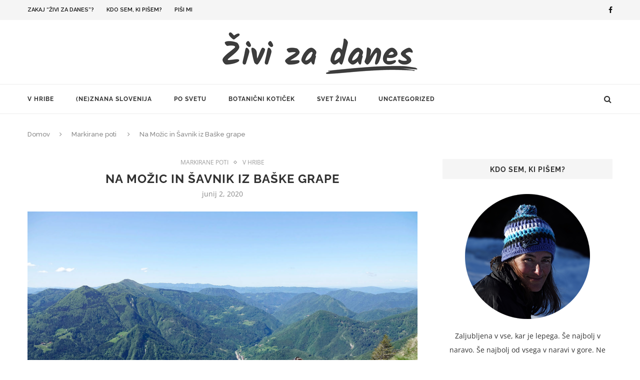

--- FILE ---
content_type: text/html; charset=UTF-8
request_url: https://zivi-za-danes.com/2020/06/02/na-mozic-in-savnik-iz-baske-grape/?replytocom=1320
body_size: 162676
content:
<!DOCTYPE html>
<html lang="sl-SI">
<head>
	<meta charset="UTF-8">
	<meta http-equiv="X-UA-Compatible" content="IE=edge">
	<meta name="viewport" content="width=device-width, initial-scale=1">
	<link rel="profile" href="http://gmpg.org/xfn/11" />
		<link rel="alternate" type="application/rss+xml" title="Živi za danes RSS Feed" href="https://zivi-za-danes.com/feed/" />
	<link rel="alternate" type="application/atom+xml" title="Živi za danes Atom Feed" href="https://zivi-za-danes.com/feed/atom/" />
	<link rel="pingback" href="https://zivi-za-danes.com/xmlrpc.php" />
	<!--[if lt IE 9]>
	<script src="https://zivi-za-danes.com/wp-content/themes/soledad/js/html5.js"></script>
	<style type="text/css">
		.featured-carousel .item { opacity: 1; }
	</style>
	<![endif]-->
	<title>Na Možic in Šavnik iz Baške grape &#8211; Živi za danes</title>
<link rel='dns-prefetch' href='//fonts.googleapis.com' />
<link rel='dns-prefetch' href='//s.w.org' />
<link rel="alternate" type="application/rss+xml" title="Živi za danes &raquo; Vir" href="https://zivi-za-danes.com/feed/" />
<link rel="alternate" type="application/rss+xml" title="Živi za danes &raquo; Vir komentarjev" href="https://zivi-za-danes.com/comments/feed/" />
<link rel="alternate" type="application/rss+xml" title="Živi za danes &raquo; Na Možic in Šavnik iz Baške grape Vir komentarjev" href="https://zivi-za-danes.com/2020/06/02/na-mozic-in-savnik-iz-baske-grape/feed/" />
		<script type="text/javascript">
			window._wpemojiSettings = {"baseUrl":"https:\/\/s.w.org\/images\/core\/emoji\/2\/72x72\/","ext":".png","svgUrl":"https:\/\/s.w.org\/images\/core\/emoji\/2\/svg\/","svgExt":".svg","source":{"concatemoji":"https:\/\/zivi-za-danes.com\/wp-includes\/js\/wp-emoji-release.min.js?ver=4.6.29"}};
			!function(e,o,t){var a,n,r;function i(e){var t=o.createElement("script");t.src=e,t.type="text/javascript",o.getElementsByTagName("head")[0].appendChild(t)}for(r=Array("simple","flag","unicode8","diversity","unicode9"),t.supports={everything:!0,everythingExceptFlag:!0},n=0;n<r.length;n++)t.supports[r[n]]=function(e){var t,a,n=o.createElement("canvas"),r=n.getContext&&n.getContext("2d"),i=String.fromCharCode;if(!r||!r.fillText)return!1;switch(r.textBaseline="top",r.font="600 32px Arial",e){case"flag":return(r.fillText(i(55356,56806,55356,56826),0,0),n.toDataURL().length<3e3)?!1:(r.clearRect(0,0,n.width,n.height),r.fillText(i(55356,57331,65039,8205,55356,57096),0,0),a=n.toDataURL(),r.clearRect(0,0,n.width,n.height),r.fillText(i(55356,57331,55356,57096),0,0),a!==n.toDataURL());case"diversity":return r.fillText(i(55356,57221),0,0),a=(t=r.getImageData(16,16,1,1).data)[0]+","+t[1]+","+t[2]+","+t[3],r.fillText(i(55356,57221,55356,57343),0,0),a!=(t=r.getImageData(16,16,1,1).data)[0]+","+t[1]+","+t[2]+","+t[3];case"simple":return r.fillText(i(55357,56835),0,0),0!==r.getImageData(16,16,1,1).data[0];case"unicode8":return r.fillText(i(55356,57135),0,0),0!==r.getImageData(16,16,1,1).data[0];case"unicode9":return r.fillText(i(55358,56631),0,0),0!==r.getImageData(16,16,1,1).data[0]}return!1}(r[n]),t.supports.everything=t.supports.everything&&t.supports[r[n]],"flag"!==r[n]&&(t.supports.everythingExceptFlag=t.supports.everythingExceptFlag&&t.supports[r[n]]);t.supports.everythingExceptFlag=t.supports.everythingExceptFlag&&!t.supports.flag,t.DOMReady=!1,t.readyCallback=function(){t.DOMReady=!0},t.supports.everything||(a=function(){t.readyCallback()},o.addEventListener?(o.addEventListener("DOMContentLoaded",a,!1),e.addEventListener("load",a,!1)):(e.attachEvent("onload",a),o.attachEvent("onreadystatechange",function(){"complete"===o.readyState&&t.readyCallback()})),(a=t.source||{}).concatemoji?i(a.concatemoji):a.wpemoji&&a.twemoji&&(i(a.twemoji),i(a.wpemoji)))}(window,document,window._wpemojiSettings);
		</script>
		<style type="text/css">
img.wp-smiley,
img.emoji {
	display: inline !important;
	border: none !important;
	box-shadow: none !important;
	height: 1em !important;
	width: 1em !important;
	margin: 0 .07em !important;
	vertical-align: -0.1em !important;
	background: none !important;
	padding: 0 !important;
}
</style>
<link rel='stylesheet' id='contact-form-7-css'  href='https://zivi-za-danes.com/wp-content/plugins/contact-form-7/includes/css/styles.css?ver=4.6.1' type='text/css' media='all' />
<link rel='stylesheet' id='penci_style-css'  href='https://zivi-za-danes.com/wp-content/themes/soledad-child/style.css?ver=3.1' type='text/css' media='all' />
<link rel='stylesheet' id='penci_font_body-css'  href='https://fonts.googleapis.com/css?family=Open+Sans%3A300%2C300italic%2Cregular%2Citalic%2C600%2C600italic%2C700%2C700italic%2C800%2C800italic&#038;ver=1.0' type='text/css' media='all' />
<link rel='stylesheet' id='instag-slider-css'  href='https://zivi-za-danes.com/wp-content/plugins/instagram-slider-widget/assets/css/instag-slider.css?ver=1.4.0' type='text/css' media='all' />
<script type='text/javascript' src='https://zivi-za-danes.com/wp-includes/js/jquery/jquery.js?ver=1.12.4'></script>
<script type='text/javascript' src='https://zivi-za-danes.com/wp-includes/js/jquery/jquery-migrate.min.js?ver=1.4.1'></script>
<script type='text/javascript'>
/* <![CDATA[ */
var pys_events = [{"type":"init","name":"123997831508684","params":[]},{"type":"track","name":"PageView","params":{"domain":"zivi-za-danes.com"},"delay":0},{"type":"trackCustom","name":"GeneralEvent","params":{"post_type":"post","content_name":"Na Mo\u017eic in \u0160avnik iz Ba\u0161ke grape","post_id":12862,"content_category":"Markirane poti, V hribe","domain":"zivi-za-danes.com"},"delay":0.5}];
/* ]]> */
</script>
<script type='text/javascript' src='https://zivi-za-danes.com/wp-content/plugins/pixelyoursite/js/public.js?ver=5.0.5.2'></script>
<script type='text/javascript' src='https://zivi-za-danes.com/wp-content/plugins/instagram-slider-widget/assets/js/jquery.flexslider-min.js?ver=2.2'></script>
<link rel='https://api.w.org/' href='https://zivi-za-danes.com/wp-json/' />
<link rel="EditURI" type="application/rsd+xml" title="RSD" href="https://zivi-za-danes.com/xmlrpc.php?rsd" />
<link rel="wlwmanifest" type="application/wlwmanifest+xml" href="https://zivi-za-danes.com/wp-includes/wlwmanifest.xml" /> 
<link rel='prev' title='Na Janče iz doline potoka Gostinca' href='https://zivi-za-danes.com/2020/04/30/na-jance-iz-doline-potoka-gostinca/' />
<link rel='next' title='Dovžanova soteska' href='https://zivi-za-danes.com/2020/06/30/dovzanova-soteska/' />
<meta name="generator" content="WordPress 4.6.29" />
<link rel="canonical" href="https://zivi-za-danes.com/2020/06/02/na-mozic-in-savnik-iz-baske-grape/" />
<link rel='shortlink' href='https://zivi-za-danes.com/?p=12862' />
<meta name='robots' content='noindex,follow' />
<link rel="alternate" type="application/json+oembed" href="https://zivi-za-danes.com/wp-json/oembed/1.0/embed?url=https%3A%2F%2Fzivi-za-danes.com%2F2020%2F06%2F02%2Fna-mozic-in-savnik-iz-baske-grape%2F" />
<link rel="alternate" type="text/xml+oembed" href="https://zivi-za-danes.com/wp-json/oembed/1.0/embed?url=https%3A%2F%2Fzivi-za-danes.com%2F2020%2F06%2F02%2Fna-mozic-in-savnik-iz-baske-grape%2F&#038;format=xml" />
<!-- <meta name="NextGEN" version="2.1.69" /> -->

		<!-- Facebook Pixel code is added on this page by PixelYourSite FREE v5.0.5.2 plugin. You can test it with Pixel Helper Chrome Extension. -->

		    <style type="text/css">
						body, textarea, #respond textarea, .widget input[type="text"], .widget input[type="email"], .widget input[type="date"], .widget input[type="number"], .wpcf7 textarea, .mc4wp-form input, #respond input, .wpcf7 input, #searchform input.search-input, ul.homepage-featured-boxes .penci-fea-in h4, .widget.widget_categories ul li span.category-item-count, .about-widget .about-me-heading, .widget ul.side-newsfeed li .side-item .side-item-text .side-item-meta { font-family: 'Open Sans', sans-serif;  }
																												#header .inner-header .container { padding:20px 0; }
								a, .post-entry .penci-portfolio-filter ul li a:hover, .penci-portfolio-filter ul li a:hover, .penci-portfolio-filter ul li.active a, .post-entry .penci-portfolio-filter ul li.active a, .penci-countdown .countdown-amount, .archive-box h1, .post-entry a, .container.penci-breadcrumb span a:hover, .post-entry blockquote:before, .post-entry blockquote cite, .post-entry blockquote .author, .penci-pagination a:hover, ul.penci-topbar-menu > li a:hover, div.penci-topbar-menu > ul > li a:hover, .penci-recipe-heading a.penci-recipe-print { color: #9c9c9c; }
		.penci-home-popular-post ul.slick-dots li button:hover, .penci-home-popular-post ul.slick-dots li.slick-active button, .archive-box:after, .archive-box:before, .penci-page-header:after, .penci-page-header:before, .post-entry blockquote .author span:after, .error-image:after, .error-404 .go-back-home a:after, .penci-header-signup-form, .woocommerce .page-title:before, .woocommerce .page-title:after, .woocommerce span.onsale, .woocommerce #respond input#submit:hover, .woocommerce a.button:hover, .woocommerce button.button:hover, .woocommerce input.button:hover, .woocommerce nav.woocommerce-pagination ul li span.current, .woocommerce div.product .entry-summary div[itemprop="description"]:before, .woocommerce div.product .entry-summary div[itemprop="description"] blockquote .author span:after, .woocommerce div.product .woocommerce-tabs #tab-description blockquote .author span:after, .woocommerce #respond input#submit.alt:hover, .woocommerce a.button.alt:hover, .woocommerce button.button.alt:hover, .woocommerce input.button.alt:hover, #top-search.shoping-cart-icon > a > span, #penci-demobar .buy-button, #penci-demobar .buy-button:hover, .penci-recipe-heading a.penci-recipe-print:hover, .penci-review-process span, .penci-review-score-total { background-color: #9c9c9c; }
		.penci-pagination ul.page-numbers li span.current { color: #fff; background: #9c9c9c; border-color: #9c9c9c; }
		.footer-instagram h4.footer-instagram-title > span:before, .woocommerce nav.woocommerce-pagination ul li span.current, .penci-pagination.penci-ajax-more a.penci-ajax-more-button:hover, .penci-recipe-heading a.penci-recipe-print:hover { border-color: #9c9c9c; }
		.woocommerce .woocommerce-error, .woocommerce .woocommerce-info, .woocommerce .woocommerce-message { border-top-color: #9c9c9c; }
		.penci-slider ol.penci-control-nav li a.penci-active, .penci-slider ol.penci-control-nav li a:hover{ border-color: #9c9c9c; background-color: #9c9c9c; }
		.woocommerce .woocommerce-message:before, .woocommerce form.checkout table.shop_table .order-total .amount, .woocommerce ul.products li.product .price ins, .woocommerce ul.products li.product .price, .woocommerce div.product p.price ins, .woocommerce div.product span.price ins, .woocommerce div.product p.price, .woocommerce div.product .entry-summary div[itemprop="description"] blockquote:before, .woocommerce div.product .woocommerce-tabs #tab-description blockquote:before, .woocommerce div.product .entry-summary div[itemprop="description"] blockquote cite, .woocommerce div.product .entry-summary div[itemprop="description"] blockquote .author, .woocommerce div.product .woocommerce-tabs #tab-description blockquote cite, .woocommerce div.product .woocommerce-tabs #tab-description blockquote .author, .woocommerce div.product .product_meta > span a:hover, .woocommerce div.product .woocommerce-tabs ul.tabs li.active, .woocommerce ul.cart_list li .amount, .woocommerce ul.product_list_widget li .amount, .woocommerce table.shop_table td.product-name a:hover, .woocommerce table.shop_table td.product-price span, .woocommerce table.shop_table td.product-subtotal span, .woocommerce-cart .cart-collaterals .cart_totals table td .amount, .woocommerce .woocommerce-info:before, .woocommerce div.product span.price { color: #9c9c9c; }
						.penci-top-bar, ul.penci-topbar-menu ul.sub-menu, div.penci-topbar-menu > ul ul.sub-menu { background-color: #f5f5f5; }
								.headline-title { color: #141414; }
												a.penci-topbar-post-title:hover { color: #9c9c9c; }
										ul.penci-topbar-menu > li a, div.penci-topbar-menu > ul > li a { color: #111111; }
								ul.penci-topbar-menu > li a:hover, div.penci-topbar-menu > ul > li a:hover { color: #9c9c9c; }
								.penci-topbar-social a { color: #0a0a0a; }
						.penci-topbar-social a:hover { color: #9c9c9c; }
																#navigation .menu li a:hover, #navigation .menu li.current-menu-item > a, #navigation .menu > li.current_page_item > a, #navigation .menu li:hover > a, #navigation .menu > li.current-menu-ancestor > a, #navigation .menu > li.current-menu-item > a { color:  #9c9c9c; }
		#navigation ul.menu > li > a:before, #navigation .menu > ul > li > a:before { background: #9c9c9c; }
																		#navigation .penci-megamenu .penci-mega-child-categories a.cat-active, #navigation .menu .penci-megamenu .penci-mega-child-categories a:hover, #navigation .menu .penci-megamenu .penci-mega-latest-posts .penci-mega-post a:hover { color: #9c9c9c; }
		#navigation .penci-megamenu .penci-mega-thumbnail .mega-cat-name { background: #9c9c9c; }
																#navigation .menu .sub-menu li a:hover, #navigation .menu .sub-menu li.current-menu-item > a { color:  #9c9c9c; }
		#navigation ul.menu ul a:before, #navigation .menu ul ul a:before { background-color: #9c9c9c;   -webkit-box-shadow: 5px -2px 0 #9c9c9c;  -moz-box-shadow: 5px -2px 0 #9c9c9c;  -ms-box-shadow: 5px -2px 0 #9c9c9c;  box-shadow: 5px -2px 0 #9c9c9c; }
												.penci-header-signup-form { padding: px 0; }
																																		#sidebar-nav .menu li a:hover, .header-social.sidebar-nav-social a:hover i, #sidebar-nav .menu li a .indicator:hover, #sidebar-nav .menu .sub-menu li a .indicator:hover{ color: #9c9c9c; }
		#sidebar-nav-logo:before{ background-color: #9c9c9c; }
														.featured-overlay-color, .penci-slider ul.slides li:after { opacity: ; }
		.featured-overlay-partent, .penci-slider ul.slides li:before { opacity: ; }
		.mag2slider-overlay:after { opacity: ; }
		.mag2-thumbnail:hover .mag2slider-overlay:after { opacity: ; }
																										.penci-magazine-slider ul.mag-wrap li .mag-overlay { opacity: ; }
		.penci-magazine-slider ul.mag-wrap .mag-content:hover .mag-overlay { opacity: ; }
														.penci-standard-cat .cat > a.penci-cat-name { color: #9c9c9c; }
		.penci-standard-cat .cat:before, .penci-standard-cat .cat:after { background-color: #9c9c9c; }
		.penci-standard-cat .cat > a.penci-cat-name:after { border-color: #9c9c9c !important; }
														.standard-content .penci-post-box-meta .penci-post-share-box a:hover, .standard-content .penci-post-box-meta .penci-post-share-box a.liked { color: #9c9c9c; }
						.header-standard .post-entry a:hover, .header-standard .author-post span a:hover, .standard-content a, .standard-post-entry a.more-link:hover, .penci-post-box-meta .penci-box-meta a:hover, .standard-content .post-entry blockquote:before, .post-entry blockquote cite, .post-entry blockquote .author, .standard-content-special .author-quote span, .standard-content-special .format-post-box .post-format-icon i, .standard-content-special .format-post-box .dt-special a:hover, .standard-content .penci-more-link a.more-link { color: #9c9c9c; }
		.standard-content-special .author-quote span:before, .standard-content-special .author-quote span:after, .standard-content .post-entry ul li:before, .post-entry blockquote .author span:after, .header-standard:after { background-color: #9c9c9c; }
		.penci-more-link a.more-link:before, .penci-more-link a.more-link:after { border-color: #9c9c9c; }
								.penci-grid .cat a.penci-cat-name, .penci-masonry .cat a.penci-cat-name { color: #9c9c9c; }
		.penci-grid .cat a.penci-cat-name:after, .penci-masonry .cat a.penci-cat-name:after { border-color: #9c9c9c; }
								.penci-post-share-box a.liked, .penci-post-share-box a:hover { color: #9c9c9c; }
										.overlay-post-box-meta .overlay-share a:hover, .overlay-author a:hover, .penci-grid .standard-content-special .format-post-box .dt-special a:hover, .grid-post-box-meta span a:hover, .grid-post-box-meta span a.comment-link:hover, .penci-grid .standard-content-special .author-quote span, .penci-grid .standard-content-special .format-post-box .post-format-icon i, .grid-mixed .penci-post-box-meta .penci-box-meta a:hover { color: #9c9c9c; }
		.penci-grid .standard-content-special .author-quote span:before, .penci-grid .standard-content-special .author-quote span:after, .grid-header-box:after, .list-post .header-list-style:after { background-color: #9c9c9c; }
		.penci-grid .post-box-meta span:after, .penci-masonry .post-box-meta span:after { border-color: #9c9c9c; }
						.penci-grid li.typography-style .overlay-typography { opacity: ; }
		.penci-grid li.typography-style:hover .overlay-typography { opacity: ; }
								.penci-grid li.typography-style .item .main-typography h2 a:hover { color: #9c9c9c; }
								.penci-grid li.typography-style .grid-post-box-meta span a:hover { color: #9c9c9c; }
												.overlay-header-box .cat > a.penci-cat-name:hover { color: #9c9c9c; }
										.penci-sidebar-content .penci-border-arrow .inner-arrow { background-color: #f5f5f5; }
								.penci-sidebar-content .penci-border-arrow .inner-arrow { border-color: #f5f5f5; }
		.penci-sidebar-content .penci-border-arrow:before { border-top-color: #f5f5f5; }
										.penci-sidebar-content .penci-border-arrow:after { content: none; display: none; }
		.penci-sidebar-content .widget-title{ margin-left: 0; margin-right: 0; margin-top: 0; }
		.penci-sidebar-content .penci-border-arrow:before{ bottom: -6px; border-width: 6px; margin-left: -6px; }
						.penci-sidebar-content .penci-border-arrow:before { content: none; display: none; }
								.widget ul.side-newsfeed li .side-item .side-item-text h4 a:hover, .widget a:hover, .penci-sidebar-content .widget-social a:hover span, .widget-social a:hover span, .penci-tweets-widget-content .icon-tweets, .penci-tweets-widget-content .tweet-intents a, .penci-tweets-widget-content .tweet-intents span:after { color: #9c9c9c; }
		.widget .tagcloud a:hover, .widget-social a:hover i, .widget input[type="submit"]:hover { color: #fff; background-color: #9c9c9c; border-color: #9c9c9c; }
		.about-widget .about-me-heading:before { border-color: #9c9c9c; }
		.penci-tweets-widget-content .tweet-intents-inner:before, .penci-tweets-widget-content .tweet-intents-inner:after { background-color: #9c9c9c; }
		.penci-slider.penci-tweets-slider ol.penci-control-nav li a.penci-active, .penci-slider.penci-tweets-slider ol.penci-control-nav li a:hover { border-color: #9c9c9c; background-color: #9c9c9c; }
																								.footer-widget-wrapper .penci-tweets-widget-content .icon-tweets, .footer-widget-wrapper .penci-tweets-widget-content .tweet-intents a, .footer-widget-wrapper .penci-tweets-widget-content .tweet-intents span:after, .footer-widget-wrapper .widget ul.side-newsfeed li .side-item .side-item-text h4 a:hover, .footer-widget-wrapper .widget a:hover, .footer-widget-wrapper .widget-social a:hover span, .footer-widget-wrapper a:hover { color: #9c9c9c; }
		.footer-widget-wrapper .widget .tagcloud a:hover, .footer-widget-wrapper .widget-social a:hover i, .footer-widget-wrapper .mc4wp-form input[type="submit"]:hover, .footer-widget-wrapper .widget input[type="submit"]:hover { color: #fff; background-color: #9c9c9c; border-color: #9c9c9c; }
		.footer-widget-wrapper .about-widget .about-me-heading:before { border-color: #9c9c9c; }
		.footer-widget-wrapper .penci-tweets-widget-content .tweet-intents-inner:before, .footer-widget-wrapper .penci-tweets-widget-content .tweet-intents-inner:after { background-color: #9c9c9c; }
		.footer-widget-wrapper .penci-slider.penci-tweets-slider ol.penci-control-nav li a.penci-active, .footer-widget-wrapper .penci-slider.penci-tweets-slider ol.penci-control-nav li a:hover {  border-color: #9c9c9c;  background: #9c9c9c;  }
								ul.footer-socials li a:hover i { background-color: #9c9c9c; border-color: #9c9c9c; }
										ul.footer-socials li a:hover span { color: #9c9c9c; }
														#footer-section .footer-menu li a:hover { color: #9c9c9c; }
												#footer-section a { color: #9c9c9c; }
						.container-single .penci-standard-cat .cat > a.penci-cat-name { color: #9c9c9c; }
		.container-single .penci-standard-cat .cat:before, .container-single .penci-standard-cat .cat:after { background-color: #9c9c9c; }
		.container-single .penci-standard-cat .cat > a.penci-cat-name:after { border-color: #9c9c9c !important; }
																		.container-single .post-share a:hover, .container-single .post-share a.liked, .page-share .post-share a:hover { color: #9c9c9c; }
						.post-share .count-number-like { color: #9c9c9c; }
						.comment-content a, .container-single .post-entry a, .container-single .format-post-box .dt-special a:hover, .container-single .author-quote span, .container-single .author-post span a:hover, .post-entry blockquote:before, .post-entry blockquote cite, .post-entry blockquote .author, .post-pagination a:hover, .author-content h5 a:hover, .author-content .author-social:hover, .item-related h3 a:hover, .container-single .format-post-box .post-format-icon i, .container.penci-breadcrumb.single-breadcrumb span a:hover { color: #9c9c9c; }
		.container-single .standard-content-special .format-post-box, ul.slick-dots li button:hover, ul.slick-dots li.slick-active button { border-color: #9c9c9c; }
		ul.slick-dots li button:hover, ul.slick-dots li.slick-active button, #respond h3.comment-reply-title span:before, #respond h3.comment-reply-title span:after, .post-box-title:before, .post-box-title:after, .container-single .author-quote span:before, .container-single .author-quote span:after, .post-entry blockquote .author span:after, .post-entry blockquote .author span:before, .post-entry ul li:before, #respond #submit:hover, .wpcf7 input[type="submit"]:hover, .widget_wysija input[type="submit"]:hover { background: #9c9c9c; }
		.container-single .post-entry .post-tags a:hover { color: #fff; border-color: #9c9c9c; background-color: #9c9c9c; }
										ul.homepage-featured-boxes .penci-fea-in:hover h4 span { color: #9c9c9c; }
										.penci-home-popular-post .item-related h3 a:hover { color: #9c9c9c; }
																								.home-featured-cat-content .magcat-detail h3 a:hover { color: #9c9c9c; }
						.home-featured-cat-content .grid-post-box-meta span a:hover { color: #9c9c9c; }
		.home-featured-cat-content .first-post .magcat-detail .mag-header:after { background: #9c9c9c; }
		.penci-slider ol.penci-control-nav li a.penci-active, .penci-slider ol.penci-control-nav li a:hover { border-color: #9c9c9c; background: #9c9c9c; }
						.home-featured-cat-content .mag-photo .mag-overlay-photo { opacity: ; }
		.home-featured-cat-content .mag-photo:hover .mag-overlay-photo { opacity: ; }
																										.inner-item-portfolio:hover .penci-portfolio-thumbnail a:after { opacity: ; }
										    </style>
    <meta name="generator" content="Powered by Visual Composer - drag and drop page builder for WordPress."/>
<!--[if lte IE 9]><link rel="stylesheet" type="text/css" href="https://zivi-za-danes.com/wp-content/plugins/js_composer/assets/css/vc_lte_ie9.min.css" media="screen"><![endif]-->
<!-- BEGIN GADWP v5.0.1 Universal Analytics - https://deconf.com/google-analytics-dashboard-wordpress/ -->
<script>
(function(i,s,o,g,r,a,m){i['GoogleAnalyticsObject']=r;i[r]=i[r]||function(){
	(i[r].q=i[r].q||[]).push(arguments)},i[r].l=1*new Date();a=s.createElement(o),
	m=s.getElementsByTagName(o)[0];a.async=1;a.src=g;m.parentNode.insertBefore(a,m)
})(window,document,'script','https://www.google-analytics.com/analytics.js','ga');
  ga('create', 'UA-59788576-6', 'auto');
  ga('send', 'pageview');
</script>
<!-- END GADWP Universal Analytics -->
<noscript><style type="text/css"> .wpb_animate_when_almost_visible { opacity: 1; }</style></noscript><link rel='stylesheet' id='ngg_trigger_buttons-css'  href='https://zivi-za-danes.com/wp-content/plugins/nextgen-gallery/products/photocrati_nextgen/modules/nextgen_gallery_display/static/trigger_buttons.min.css?ver=2.1.69' type='text/css' media='all' />
<link rel='stylesheet' id='fancybox-0-css'  href='https://zivi-za-danes.com/wp-content/plugins/nextgen-gallery/products/photocrati_nextgen/modules/lightbox/static/fancybox/jquery.fancybox-1.3.4.min.css?ver=2.1.69' type='text/css' media='all' />
<link rel='stylesheet' id='fontawesome-css'  href='https://zivi-za-danes.com/wp-content/plugins/nextgen-gallery/products/photocrati_nextgen/modules/nextgen_gallery_display/static/fontawesome/font-awesome.min.css?ver=4.6.1' type='text/css' media='all' />
<link rel='stylesheet' id='nextgen_basic_thumbnails_style-css'  href='https://zivi-za-danes.com/wp-content/plugins/nextgen-gallery/products/photocrati_nextgen/modules/nextgen_basic_gallery/static/thumbnails/nextgen_basic_thumbnails.min.css?ver=2.1.69' type='text/css' media='all' />
<link rel='stylesheet' id='nextgen_pagination_style-css'  href='https://zivi-za-danes.com/wp-content/plugins/nextgen-gallery/products/photocrati_nextgen/modules/nextgen_pagination/static/style.min.css?ver=2.1.69' type='text/css' media='all' />
<link rel='stylesheet' id='nggallery-css'  href='https://zivi-za-danes.com/wp-content/ngg_styles/nggallery.css?ver=2.1.69' type='text/css' media='all' />
</head>

<body class="single single-post postid-12862 single-format-gallery wpb-js-composer js-comp-ver-5.0.1 vc_responsive">
<a id="close-sidebar-nav" class="header-2"><i class="fa fa-close"></i></a>

<nav id="sidebar-nav" class="header-2">

			<div id="sidebar-nav-logo">
							<a href="https://zivi-za-danes.com/"><img src="http://zivi-za-danes.com/wp-content/uploads/2017/01/logo-420-siv.png" alt="Živi za danes" /></a>
					</div>
	
	
	<ul id="menu-glavni-meni" class="menu"><li id="menu-item-1217" class="menu-item menu-item-type-taxonomy menu-item-object-category current-post-ancestor current-menu-parent current-post-parent menu-item-has-children menu-item-1217"><a href="https://zivi-za-danes.com/category/v-hribe/">V hribe</a>
<ul class="sub-menu">
	<li id="menu-item-1219" class="menu-item menu-item-type-taxonomy menu-item-object-category current-post-ancestor current-menu-parent current-post-parent menu-item-1219"><a href="https://zivi-za-danes.com/category/v-hribe/markirane-poti/">Markirane poti</a></li>
	<li id="menu-item-1221" class="menu-item menu-item-type-taxonomy menu-item-object-category menu-item-1221"><a href="https://zivi-za-danes.com/category/v-hribe/v-svetu-brez-markacij/">V svetu brez markacij</a></li>
	<li id="menu-item-1222" class="menu-item menu-item-type-taxonomy menu-item-object-category menu-item-1222"><a href="https://zivi-za-danes.com/category/v-hribe/vzponi-v-snegu/">Vzponi v snegu</a></li>
	<li id="menu-item-1220" class="menu-item menu-item-type-taxonomy menu-item-object-category menu-item-1220"><a href="https://zivi-za-danes.com/category/v-hribe/turna-smuka/">Turna smuka</a></li>
	<li id="menu-item-1471" class="menu-item menu-item-type-taxonomy menu-item-object-category menu-item-1471"><a href="https://zivi-za-danes.com/category/v-hribe/krpljanje/">Krpljanje</a></li>
</ul>
</li>
<li id="menu-item-1216" class="menu-item menu-item-type-taxonomy menu-item-object-category menu-item-1216"><a href="https://zivi-za-danes.com/category/neznana-slovenija/">(Ne)znana Slovenija</a></li>
<li id="menu-item-2060" class="menu-item menu-item-type-taxonomy menu-item-object-category menu-item-has-children menu-item-2060"><a href="https://zivi-za-danes.com/category/po-svetu/">Po svetu</a>
<ul class="sub-menu">
	<li id="menu-item-3223" class="menu-item menu-item-type-taxonomy menu-item-object-category menu-item-3223"><a href="https://zivi-za-danes.com/category/albanija/">Albanija</a></li>
	<li id="menu-item-2059" class="menu-item menu-item-type-taxonomy menu-item-object-category menu-item-2059"><a href="https://zivi-za-danes.com/category/avstrija/">Avstrija</a></li>
	<li id="menu-item-10515" class="menu-item menu-item-type-taxonomy menu-item-object-category menu-item-10515"><a href="https://zivi-za-danes.com/category/po-svetu/bosna-in-hercegovina/">Bosna in Hercegovina</a></li>
	<li id="menu-item-17200" class="menu-item menu-item-type-taxonomy menu-item-object-category menu-item-17200"><a href="https://zivi-za-danes.com/category/francija/">Francija</a></li>
	<li id="menu-item-15757" class="menu-item menu-item-type-taxonomy menu-item-object-category menu-item-15757"><a href="https://zivi-za-danes.com/category/grcija/">Grčija</a></li>
	<li id="menu-item-3713" class="menu-item menu-item-type-taxonomy menu-item-object-category menu-item-3713"><a href="https://zivi-za-danes.com/category/po-svetu/hrvaska/">Hrvaška</a></li>
	<li id="menu-item-2182" class="menu-item menu-item-type-taxonomy menu-item-object-category menu-item-2182"><a href="https://zivi-za-danes.com/category/italija/">Italija</a></li>
	<li id="menu-item-3175" class="menu-item menu-item-type-taxonomy menu-item-object-category menu-item-3175"><a href="https://zivi-za-danes.com/category/makedonija/">Makedonija</a></li>
	<li id="menu-item-2069" class="menu-item menu-item-type-taxonomy menu-item-object-category menu-item-2069"><a href="https://zivi-za-danes.com/category/nemcija/">Nemčija</a></li>
	<li id="menu-item-6833" class="menu-item menu-item-type-taxonomy menu-item-object-category menu-item-6833"><a href="https://zivi-za-danes.com/category/romunija/">Romunija</a></li>
	<li id="menu-item-15348" class="menu-item menu-item-type-taxonomy menu-item-object-category menu-item-15348"><a href="https://zivi-za-danes.com/category/srbija/">Srbija</a></li>
</ul>
</li>
<li id="menu-item-1671" class="menu-item menu-item-type-taxonomy menu-item-object-category menu-item-1671"><a href="https://zivi-za-danes.com/category/botanicni-koticek/">BOTANIČNI KOTIČEK</a></li>
<li id="menu-item-2263" class="menu-item menu-item-type-taxonomy menu-item-object-category menu-item-2263"><a href="https://zivi-za-danes.com/category/svet-zivali/">Svet živali</a></li>
<li id="menu-item-2185" class="menu-item menu-item-type-taxonomy menu-item-object-category menu-item-2185"><a href="https://zivi-za-danes.com/category/uncategorized/">Uncategorized</a></li>
</ul></nav>

<!-- .wrapper-boxed -->
<div class="wrapper-boxed header-style-header-2">

<!-- Top Bar -->
	<div class="penci-top-bar topbar-menu">
	<div class="container">
		<div class="penci-headline">
			<ul id="menu-zgornji-meni" class="penci-topbar-menu"><li id="menu-item-25" class="menu-item menu-item-type-post_type menu-item-object-page menu-item-25"><a href="https://zivi-za-danes.com/zakaj-zivi-za-danes/">Zakaj &#8220;Živi za danes&#8221;?</a></li>
<li id="menu-item-24" class="menu-item menu-item-type-post_type menu-item-object-page menu-item-24"><a href="https://zivi-za-danes.com/kdo-sem-ki-pisem/">Kdo sem, ki pišem?</a></li>
<li id="menu-item-23" class="menu-item menu-item-type-post_type menu-item-object-page menu-item-23"><a href="https://zivi-za-danes.com/pisi-mi/">Piši mi</a></li>
</ul>										<div class="penci-topbar-social">
					<div class="inner-header-social">
			<a href="https://www.facebook.com/zivizadanes/" target="_blank"><i class="fa fa-facebook"></i></a>
																		</div>				</div>
								</div>
	</div>
</div>

<header id="header" class="header-header-2 has-bottom-line"><!-- #header -->
		<div class="inner-header">
		<div class="container">

			<div id="logo">
															<h2>
							<a href="https://zivi-za-danes.com/"><img src="http://zivi-za-danes.com/wp-content/uploads/2017/01/logo-420-siv.png" alt="Živi za danes" /></a>
						</h2>
												</div>

			
			
					</div>
	</div>
	
			<!-- Navigation -->
		<nav id="navigation" class="header-layout-bottom header-2">
			<div class="container">
				<div class="button-menu-mobile header-2"><i class="fa fa-bars"></i></div>
								<ul id="menu-glavni-meni-1" class="menu"><li class="menu-item menu-item-type-taxonomy menu-item-object-category current-post-ancestor current-menu-parent current-post-parent menu-item-has-children menu-item-1217"><a href="https://zivi-za-danes.com/category/v-hribe/">V hribe</a>
<ul class="sub-menu">
	<li class="menu-item menu-item-type-taxonomy menu-item-object-category current-post-ancestor current-menu-parent current-post-parent menu-item-1219"><a href="https://zivi-za-danes.com/category/v-hribe/markirane-poti/">Markirane poti</a></li>
	<li class="menu-item menu-item-type-taxonomy menu-item-object-category menu-item-1221"><a href="https://zivi-za-danes.com/category/v-hribe/v-svetu-brez-markacij/">V svetu brez markacij</a></li>
	<li class="menu-item menu-item-type-taxonomy menu-item-object-category menu-item-1222"><a href="https://zivi-za-danes.com/category/v-hribe/vzponi-v-snegu/">Vzponi v snegu</a></li>
	<li class="menu-item menu-item-type-taxonomy menu-item-object-category menu-item-1220"><a href="https://zivi-za-danes.com/category/v-hribe/turna-smuka/">Turna smuka</a></li>
	<li class="menu-item menu-item-type-taxonomy menu-item-object-category menu-item-1471"><a href="https://zivi-za-danes.com/category/v-hribe/krpljanje/">Krpljanje</a></li>
</ul>
</li>
<li class="menu-item menu-item-type-taxonomy menu-item-object-category menu-item-1216"><a href="https://zivi-za-danes.com/category/neznana-slovenija/">(Ne)znana Slovenija</a></li>
<li class="menu-item menu-item-type-taxonomy menu-item-object-category menu-item-has-children menu-item-2060"><a href="https://zivi-za-danes.com/category/po-svetu/">Po svetu</a>
<ul class="sub-menu">
	<li class="menu-item menu-item-type-taxonomy menu-item-object-category menu-item-3223"><a href="https://zivi-za-danes.com/category/albanija/">Albanija</a></li>
	<li class="menu-item menu-item-type-taxonomy menu-item-object-category menu-item-2059"><a href="https://zivi-za-danes.com/category/avstrija/">Avstrija</a></li>
	<li class="menu-item menu-item-type-taxonomy menu-item-object-category menu-item-10515"><a href="https://zivi-za-danes.com/category/po-svetu/bosna-in-hercegovina/">Bosna in Hercegovina</a></li>
	<li class="menu-item menu-item-type-taxonomy menu-item-object-category menu-item-17200"><a href="https://zivi-za-danes.com/category/francija/">Francija</a></li>
	<li class="menu-item menu-item-type-taxonomy menu-item-object-category menu-item-15757"><a href="https://zivi-za-danes.com/category/grcija/">Grčija</a></li>
	<li class="menu-item menu-item-type-taxonomy menu-item-object-category menu-item-3713"><a href="https://zivi-za-danes.com/category/po-svetu/hrvaska/">Hrvaška</a></li>
	<li class="menu-item menu-item-type-taxonomy menu-item-object-category menu-item-2182"><a href="https://zivi-za-danes.com/category/italija/">Italija</a></li>
	<li class="menu-item menu-item-type-taxonomy menu-item-object-category menu-item-3175"><a href="https://zivi-za-danes.com/category/makedonija/">Makedonija</a></li>
	<li class="menu-item menu-item-type-taxonomy menu-item-object-category menu-item-2069"><a href="https://zivi-za-danes.com/category/nemcija/">Nemčija</a></li>
	<li class="menu-item menu-item-type-taxonomy menu-item-object-category menu-item-6833"><a href="https://zivi-za-danes.com/category/romunija/">Romunija</a></li>
	<li class="menu-item menu-item-type-taxonomy menu-item-object-category menu-item-15348"><a href="https://zivi-za-danes.com/category/srbija/">Srbija</a></li>
</ul>
</li>
<li class="menu-item menu-item-type-taxonomy menu-item-object-category menu-item-1671"><a href="https://zivi-za-danes.com/category/botanicni-koticek/">BOTANIČNI KOTIČEK</a></li>
<li class="menu-item menu-item-type-taxonomy menu-item-object-category menu-item-2263"><a href="https://zivi-za-danes.com/category/svet-zivali/">Svet živali</a></li>
<li class="menu-item menu-item-type-taxonomy menu-item-object-category menu-item-2185"><a href="https://zivi-za-danes.com/category/uncategorized/">Uncategorized</a></li>
</ul>
				
									<div id="top-search">
						<a class="search-click"><i class="fa fa-search"></i></a>
						<div class="show-search">
							<form role="search" method="get" id="searchform" action="https://zivi-za-danes.com/">
    <div>
		<input type="text" class="search-input" placeholder="Napiši in pritisni enter..." name="s" id="s" />
	 </div>
</form>							<a class="search-click close-search"><i class="fa fa-close"></i></a>
						</div>
					</div>
				
							</div>
		</nav><!-- End Navigation -->
	</header>
<!-- end #header -->



			<div class="container penci-breadcrumb single-breadcrumb">
			<span><a class="crumb" href="https://zivi-za-danes.com/">Domov</a></span><i class="fa fa-angle-right"></i>
				<span>
					<a href="https://zivi-za-danes.com/category/v-hribe/markirane-poti/">Markirane poti</a>				</span><i class="fa fa-angle-right"></i>
			<span>Na Možic in Šavnik iz Baške grape</span>
		</div>
	
	
	<div class="container container-single penci_sidebar right-sidebar penci-enable-lightbox">
		<div id="main" class="penci-main-sticky-sidebar">
			<div class="theiaStickySidebar">
														<article id="post-12862" class="post-12862 post type-post status-publish format-gallery has-post-thumbnail hentry category-markirane-poti category-v-hribe tag-vzhodni-julijci post_format-post-format-gallery">

	
	
	<div class="header-standard header-classic single-header">
					<div class="penci-standard-cat"><span class="cat"><a class="penci-cat-name" href="https://zivi-za-danes.com/category/v-hribe/markirane-poti/" title="View all posts in Markirane poti" >Markirane poti</a><a class="penci-cat-name" href="https://zivi-za-danes.com/category/v-hribe/" title="View all posts in V hribe" >V hribe</a></span></div>
		
		<h1 class="post-title single-post-title">Na Možic in Šavnik iz Baške grape</h1>

					<div class="post-box-meta-single">
													<span>junij 2, 2020</span>
							</div>
			</div>

	
	
	
		
					<div class="post-image">
				<div class="penci-slick-slider" data-auto-height="true">
					
																		<figure>
							<img src="https://zivi-za-danes.com/wp-content/uploads/2020/06/001_DSC0466-nad-zeleno-baško-grapo.jpg-small-1170x780.jpg" />
						</figure>

									</div>
			</div>
		
	
	
	
	
	<div class="post-entry">
		<div class="inner-post-entry">
			<p style="text-align: justify;"><strong>Vrhovi nad Soriško planino</strong> so nama tako ljubi, da sva jih obiskala že velikokrat, a se kljub temu nanje še kar naprej vračava. Nazadnje sredi prejšnjega tedna. Njihova skupna značilnost je ta, da na njih lahko za bore malo truda dobiš veliko. Mihelič je v vodniku o Bohinjskih gorah celo napisal, da <strong>soriški gorski kvartet</strong> lahko v enem zamahu obhodi še tako len planinec. Ko je omenil »kvartet« je seveda mislil na <strong>Dravh, Lajnar, Slatnik in Možic,</strong> ki v polkrogu obdajajo planino in kažejo na to stran prav krotko podobo. <strong>Od Litostrojske koče</strong> je na kateregakoli od njih komaj uro hoda ali še manj.</p>
<p style="text-align: justify;">A poleg teh štirih obstaja še en vrh, ki je od preostalih nekoliko odmaknjen in zato pogosto spregledan. Ker je manj poznan, je tudi precej bolj samoten kot preostali štirje. To je <strong>Šavnik.</strong> Ko sem pred leti prvič stopila nanj, je pri meni v trenutku postal z naskokom najbolj priljubljen od vseh teh petih. &nbsp;Ker se nahaja bolj na severnem robu Soriške planine je tudi razgled z njega poseben. Triglavsko pogorje je nekako bližje, pa seveda Črna prst in Kobla in Kravja Črna gora tudi, pa pokljuške planine in Bohinjsko jezero ravno tako.</p>
<p style="text-align: justify;">Ker so kot rečeno ture na omenjene vrhove z izhodiščem na Soriški planini precej kratke, midva pa sva končno imela na voljo en cel lep sončen dan, ki mu po napovedih tudi v popoldanskem času niso pretile ne plohe, ne nevihte, sva se namenila krožno pot v teh koncih malo podaljšati, tako v dolžino kot v višino in sva začela globoko spodaj <strong>v zatrepu Baške grape, v Petrovem Brdu.</strong> &nbsp;&nbsp;</p>
<p style="text-align: justify;">Najprej sva se <span style="text-decoration: underline;"><strong><span style="color: #333333;"><a style="color: #333333; text-decoration: underline;" href="http://www.hribi.net/izlet/petrovo_brdo_mozic_mimo_lajnarja/1/205/2507" target="_blank">mimo Lajnarja vzpela na Možic</a>,</span></strong></span><strong><span style="color: #333333;">&nbsp;</span></strong><span style="color: #333333;">nadaljevala na Šavnik, potem pa <span style="text-decoration: underline;"><strong><a style="color: #333333; text-decoration: underline;" href="http://www.hribi.net/izlet/petrovo_brdo_savnik_/1/437/2503" target="_blank">čez Vrh Bače sestopila</a></strong></span> nazaj na izhodišče.&nbsp;</span></p>
<p style="text-align: justify;">Možic je bil kljub sredini tedna precej poln obiskovalcev in hitro sva ugotovila, da se miru na njem ne bova naužila. Zato sva po nekaj »škljocih« kar nadaljevala proti Šavniku. No, tam je bila seveda druga pesem. Na vsej poti sva srečala edino dve pohodnici, ki sta se že vračali in na vršnem pobočju nabirali srčno moč. Kako sem vedno vesela srečanja z ljudmi, ki vsaj po videzu sodeč štejejo ducat ali dva let več od mene, pa so tako polni energije in veselja do življenja. Njun pogled je bil iskriv, nasmeh širok in dobra volja nalezljiva. Ko bi ju vi slišali, s kakšnim žarom sta nama pripovedovali o tem, kako lep je razgled z vrha… da mu daleč naokoli ni enakega. Tudi če tega ne bi že vedela, bi jima verjela. Malo zgubana obraza in srebrni lasje, ki so ju obkrožali, so dali vedeti, da sta jih videli že veliko… razgledov namreč… in da vesta o čem govorita… 🙂&nbsp; &nbsp;</p>
<p style="text-align: justify;">Če boste kdaj pohajali v teh koncih, vam toplo polagam na srce: ne izpustite Šavnika za nič na svetu. Čeprav so okusi različni, bi skoraj upala staviti, da vam bo všeč&#8230; 🙂&nbsp;</p>
<div
	class="ngg-galleryoverview"
	id="ngg-gallery-5db7740b9f9c7663d27b2a5e58f34263-1">

    		<!-- Thumbnails -->
				<div id="ngg-image-0" class="ngg-gallery-thumbnail-box" >
				        <div class="ngg-gallery-thumbnail">
            <a href="https://zivi-za-danes.com/wp-content/gallery/mozic-savnik-27-5-2020/001_DSC0466-nad-zeleno-ba%C5%A1ko-grapo.jpg-small.jpg"
               title="Ko sva prišla nad gozdno mejo se je odprl takle razgled na zeleno Baško grapo... Si je bilo treba vzeti nekaj trenutkov za občudovanje..."
               data-src="https://zivi-za-danes.com/wp-content/gallery/mozic-savnik-27-5-2020/001_DSC0466-nad-zeleno-ba%C5%A1ko-grapo.jpg-small.jpg"
               data-thumbnail="https://zivi-za-danes.com/wp-content/gallery/mozic-savnik-27-5-2020/thumbs/thumbs_001_DSC0466-nad-zeleno-ba%C5%A1ko-grapo.jpg-small.jpg"
               data-image-id="5120"
               data-title="Baška grapa"
               data-description="Ko sva prišla nad gozdno mejo se je odprl takle razgled na zeleno Baško grapo... Si je bilo treba vzeti nekaj trenutkov za občudovanje..."
               class="ngg-fancybox" rel="5db7740b9f9c7663d27b2a5e58f34263">
                <img
                    title="Baška grapa"
                    alt="Baška grapa"
                    src="https://zivi-za-danes.com/wp-content/gallery/mozic-savnik-27-5-2020/dynamic/001_DSC0466-nad-zeleno-ba%C5%A1ko-grapo.jpg-small.jpg-nggid045120-ngg0dyn-259x173x100-00f0w010c011r110f110r010t010.jpg"
                    width="259"
                    height="173"
                    style="max-width:100%;"
                />
            </a>
        </div>
							</div> 
			
        
				<div id="ngg-image-1" class="ngg-gallery-thumbnail-box" >
				        <div class="ngg-gallery-thumbnail">
            <a href="https://zivi-za-danes.com/wp-content/gallery/mozic-savnik-27-5-2020/002_DSC0489-ba%C5%A1ko-sedlo-small-%E2%80%93-kopija.jpg"
               title="Malo višje sva z Baškega sedla prvič uzrla najin prvi cilj - Možic..."
               data-src="https://zivi-za-danes.com/wp-content/gallery/mozic-savnik-27-5-2020/002_DSC0489-ba%C5%A1ko-sedlo-small-%E2%80%93-kopija.jpg"
               data-thumbnail="https://zivi-za-danes.com/wp-content/gallery/mozic-savnik-27-5-2020/thumbs/thumbs_002_DSC0489-ba%C5%A1ko-sedlo-small-%E2%80%93-kopija.jpg"
               data-image-id="5121"
               data-title="Baško sedlo"
               data-description="Malo višje sva z Baškega sedla prvič uzrla najin prvi cilj - Možic..."
               class="ngg-fancybox" rel="5db7740b9f9c7663d27b2a5e58f34263">
                <img
                    title="Baško sedlo"
                    alt="Baško sedlo"
                    src="https://zivi-za-danes.com/wp-content/gallery/mozic-savnik-27-5-2020/dynamic/002_DSC0489-ba%C5%A1ko-sedlo-small-%E2%80%93-kopija.jpg-nggid045121-ngg0dyn-259x173x100-00f0w010c011r110f110r010t010.jpg"
                    width="259"
                    height="173"
                    style="max-width:100%;"
                />
            </a>
        </div>
							</div> 
			
        
				<div id="ngg-image-2" class="ngg-gallery-thumbnail-box" >
				        <div class="ngg-gallery-thumbnail">
            <a href="https://zivi-za-danes.com/wp-content/gallery/mozic-savnik-27-5-2020/003_DSC0507-dravh-in-lajnar-small-%E2%80%93-kopija.jpg"
               title="...in še dva druga iz &quot;soriškega kvarteta&quot; - Dravh in Lajnar"
               data-src="https://zivi-za-danes.com/wp-content/gallery/mozic-savnik-27-5-2020/003_DSC0507-dravh-in-lajnar-small-%E2%80%93-kopija.jpg"
               data-thumbnail="https://zivi-za-danes.com/wp-content/gallery/mozic-savnik-27-5-2020/thumbs/thumbs_003_DSC0507-dravh-in-lajnar-small-%E2%80%93-kopija.jpg"
               data-image-id="5122"
               data-title="Dravh in Lajnar"
               data-description="...in še dva druga iz &quot;soriškega kvarteta&quot; - Dravh in Lajnar"
               class="ngg-fancybox" rel="5db7740b9f9c7663d27b2a5e58f34263">
                <img
                    title="Dravh in Lajnar"
                    alt="Dravh in Lajnar"
                    src="https://zivi-za-danes.com/wp-content/gallery/mozic-savnik-27-5-2020/dynamic/003_DSC0507-dravh-in-lajnar-small-%E2%80%93-kopija.jpg-nggid045122-ngg0dyn-259x173x100-00f0w010c011r110f110r010t010.jpg"
                    width="259"
                    height="173"
                    style="max-width:100%;"
                />
            </a>
        </div>
							</div> 
			
        
				<div id="ngg-image-3" class="ngg-gallery-thumbnail-box" >
				        <div class="ngg-gallery-thumbnail">
            <a href="https://zivi-za-danes.com/wp-content/gallery/mozic-savnik-27-5-2020/004_DSC0511-proti-karavankam-small-%E2%80%93-kopija.jpg"
               title="Tudi proti Karavankam se je lepo videlo...."
               data-src="https://zivi-za-danes.com/wp-content/gallery/mozic-savnik-27-5-2020/004_DSC0511-proti-karavankam-small-%E2%80%93-kopija.jpg"
               data-thumbnail="https://zivi-za-danes.com/wp-content/gallery/mozic-savnik-27-5-2020/thumbs/thumbs_004_DSC0511-proti-karavankam-small-%E2%80%93-kopija.jpg"
               data-image-id="5123"
               data-title="Proti Karavankam"
               data-description="Tudi proti Karavankam se je lepo videlo...."
               class="ngg-fancybox" rel="5db7740b9f9c7663d27b2a5e58f34263">
                <img
                    title="Proti Karavankam"
                    alt="Proti Karavankam"
                    src="https://zivi-za-danes.com/wp-content/gallery/mozic-savnik-27-5-2020/dynamic/004_DSC0511-proti-karavankam-small-%E2%80%93-kopija.jpg-nggid045123-ngg0dyn-259x173x100-00f0w010c011r110f110r010t010.jpg"
                    width="259"
                    height="173"
                    style="max-width:100%;"
                />
            </a>
        </div>
							</div> 
			
        
				<div id="ngg-image-4" class="ngg-gallery-thumbnail-box" >
				        <div class="ngg-gallery-thumbnail">
            <a href="https://zivi-za-danes.com/wp-content/gallery/mozic-savnik-27-5-2020/005_DSC0522-triglav-small-%E2%80%93-kopija-%E2%80%93-kopija.jpg"
               title="Izza Možica je pokukal Triglav..."
               data-src="https://zivi-za-danes.com/wp-content/gallery/mozic-savnik-27-5-2020/005_DSC0522-triglav-small-%E2%80%93-kopija-%E2%80%93-kopija.jpg"
               data-thumbnail="https://zivi-za-danes.com/wp-content/gallery/mozic-savnik-27-5-2020/thumbs/thumbs_005_DSC0522-triglav-small-%E2%80%93-kopija-%E2%80%93-kopija.jpg"
               data-image-id="5124"
               data-title="Triglav izza Možica"
               data-description="Izza Možica je pokukal Triglav..."
               class="ngg-fancybox" rel="5db7740b9f9c7663d27b2a5e58f34263">
                <img
                    title="Triglav izza Možica"
                    alt="Triglav izza Možica"
                    src="https://zivi-za-danes.com/wp-content/gallery/mozic-savnik-27-5-2020/dynamic/005_DSC0522-triglav-small-%E2%80%93-kopija-%E2%80%93-kopija.jpg-nggid045124-ngg0dyn-259x173x100-00f0w010c011r110f110r010t010.jpg"
                    width="259"
                    height="173"
                    style="max-width:100%;"
                />
            </a>
        </div>
							</div> 
			
        
				<div id="ngg-image-5" class="ngg-gallery-thumbnail-box" >
				        <div class="ngg-gallery-thumbnail">
            <a href="https://zivi-za-danes.com/wp-content/gallery/mozic-savnik-27-5-2020/006_DSC0536-bunker-small.jpg"
               title="Takih pomnikov časa, ko sosedje niso bili tudi prijatelji, je tod okoli veliko..."
               data-src="https://zivi-za-danes.com/wp-content/gallery/mozic-savnik-27-5-2020/006_DSC0536-bunker-small.jpg"
               data-thumbnail="https://zivi-za-danes.com/wp-content/gallery/mozic-savnik-27-5-2020/thumbs/thumbs_006_DSC0536-bunker-small.jpg"
               data-image-id="5125"
               data-title="Bunker"
               data-description="Takih pomnikov časa, ko sosedje niso bili tudi prijatelji, je tod okoli veliko..."
               class="ngg-fancybox" rel="5db7740b9f9c7663d27b2a5e58f34263">
                <img
                    title="Bunker"
                    alt="Bunker"
                    src="https://zivi-za-danes.com/wp-content/gallery/mozic-savnik-27-5-2020/dynamic/006_DSC0536-bunker-small.jpg-nggid045125-ngg0dyn-259x173x100-00f0w010c011r110f110r010t010.jpg"
                    width="259"
                    height="173"
                    style="max-width:100%;"
                />
            </a>
        </div>
							</div> 
			
        
				<div id="ngg-image-6" class="ngg-gallery-thumbnail-box" >
				        <div class="ngg-gallery-thumbnail">
            <a href="https://zivi-za-danes.com/wp-content/gallery/mozic-savnik-27-5-2020/007-DSC07901-avrikelj-small.jpg"
               title="Ob poti je bilo vse polno gorskega cvetja... Avriklji že jemljejo slovo in prav vesela sva bila, ko sva končno našla en še vedno tako lepo cvetoč primerek..."
               data-src="https://zivi-za-danes.com/wp-content/gallery/mozic-savnik-27-5-2020/007-DSC07901-avrikelj-small.jpg"
               data-thumbnail="https://zivi-za-danes.com/wp-content/gallery/mozic-savnik-27-5-2020/thumbs/thumbs_007-DSC07901-avrikelj-small.jpg"
               data-image-id="5126"
               data-title="Avrikelj"
               data-description="Ob poti je bilo vse polno gorskega cvetja... Avriklji že jemljejo slovo in prav vesela sva bila, ko sva končno našla en še vedno tako lepo cvetoč primerek..."
               class="ngg-fancybox" rel="5db7740b9f9c7663d27b2a5e58f34263">
                <img
                    title="Avrikelj"
                    alt="Avrikelj"
                    src="https://zivi-za-danes.com/wp-content/gallery/mozic-savnik-27-5-2020/dynamic/007-DSC07901-avrikelj-small.jpg-nggid045126-ngg0dyn-259x173x100-00f0w010c011r110f110r010t010.jpg"
                    width="259"
                    height="173"
                    style="max-width:100%;"
                />
            </a>
        </div>
							</div> 
			
        
				<div id="ngg-image-7" class="ngg-gallery-thumbnail-box" >
				        <div class="ngg-gallery-thumbnail">
            <a href="https://zivi-za-danes.com/wp-content/gallery/mozic-savnik-27-5-2020/008-DSC07773-alpski-kosmatinec-small.jpg"
               title="Alpski kosmatinec"
               data-src="https://zivi-za-danes.com/wp-content/gallery/mozic-savnik-27-5-2020/008-DSC07773-alpski-kosmatinec-small.jpg"
               data-thumbnail="https://zivi-za-danes.com/wp-content/gallery/mozic-savnik-27-5-2020/thumbs/thumbs_008-DSC07773-alpski-kosmatinec-small.jpg"
               data-image-id="5127"
               data-title="Alpski kosmatinec"
               data-description="Alpski kosmatinec"
               class="ngg-fancybox" rel="5db7740b9f9c7663d27b2a5e58f34263">
                <img
                    title="Alpski kosmatinec"
                    alt="Alpski kosmatinec"
                    src="https://zivi-za-danes.com/wp-content/gallery/mozic-savnik-27-5-2020/dynamic/008-DSC07773-alpski-kosmatinec-small.jpg-nggid045127-ngg0dyn-259x173x100-00f0w010c011r110f110r010t010.jpg"
                    width="259"
                    height="173"
                    style="max-width:100%;"
                />
            </a>
        </div>
							</div> 
			
        
				<div id="ngg-image-8" class="ngg-gallery-thumbnail-box" >
				        <div class="ngg-gallery-thumbnail">
            <a href="https://zivi-za-danes.com/wp-content/gallery/mozic-savnik-27-5-2020/009_DSC0413-poga%C4%8Dica-small.jpg"
               title="Pogačice so še na začetku cvetenja..."
               data-src="https://zivi-za-danes.com/wp-content/gallery/mozic-savnik-27-5-2020/009_DSC0413-poga%C4%8Dica-small.jpg"
               data-thumbnail="https://zivi-za-danes.com/wp-content/gallery/mozic-savnik-27-5-2020/thumbs/thumbs_009_DSC0413-poga%C4%8Dica-small.jpg"
               data-image-id="5128"
               data-title="Pogačica"
               data-description="Pogačice so še na začetku cvetenja..."
               class="ngg-fancybox" rel="5db7740b9f9c7663d27b2a5e58f34263">
                <img
                    title="Pogačica"
                    alt="Pogačica"
                    src="https://zivi-za-danes.com/wp-content/gallery/mozic-savnik-27-5-2020/dynamic/009_DSC0413-poga%C4%8Dica-small.jpg-nggid045128-ngg0dyn-259x173x100-00f0w010c011r110f110r010t010.jpg"
                    width="259"
                    height="173"
                    style="max-width:100%;"
                />
            </a>
        </div>
							</div> 
			
        
				<div id="ngg-image-9" class="ngg-gallery-thumbnail-box" >
				        <div class="ngg-gallery-thumbnail">
            <a href="https://zivi-za-danes.com/wp-content/gallery/mozic-savnik-27-5-2020/010_DSC0481-DSC03657-spomladanski-svi%C5%A1%C4%8D-small.jpg"
               title="Šopek spomladanskega svišča"
               data-src="https://zivi-za-danes.com/wp-content/gallery/mozic-savnik-27-5-2020/010_DSC0481-DSC03657-spomladanski-svi%C5%A1%C4%8D-small.jpg"
               data-thumbnail="https://zivi-za-danes.com/wp-content/gallery/mozic-savnik-27-5-2020/thumbs/thumbs_010_DSC0481-DSC03657-spomladanski-svi%C5%A1%C4%8D-small.jpg"
               data-image-id="5129"
               data-title="Spomladanski svišč"
               data-description="Šopek spomladanskega svišča"
               class="ngg-fancybox" rel="5db7740b9f9c7663d27b2a5e58f34263">
                <img
                    title="Spomladanski svišč"
                    alt="Spomladanski svišč"
                    src="https://zivi-za-danes.com/wp-content/gallery/mozic-savnik-27-5-2020/dynamic/010_DSC0481-DSC03657-spomladanski-svi%C5%A1%C4%8D-small.jpg-nggid045129-ngg0dyn-259x173x100-00f0w010c011r110f110r010t010.jpg"
                    width="259"
                    height="173"
                    style="max-width:100%;"
                />
            </a>
        </div>
							</div> 
			
        
				<div id="ngg-image-10" class="ngg-gallery-thumbnail-box" >
				        <div class="ngg-gallery-thumbnail">
            <a href="https://zivi-za-danes.com/wp-content/gallery/mozic-savnik-27-5-2020/011_DSC0427-ro%C5%BEnati-gadnjak-small.jpg"
               title="Rožnati gadnjak"
               data-src="https://zivi-za-danes.com/wp-content/gallery/mozic-savnik-27-5-2020/011_DSC0427-ro%C5%BEnati-gadnjak-small.jpg"
               data-thumbnail="https://zivi-za-danes.com/wp-content/gallery/mozic-savnik-27-5-2020/thumbs/thumbs_011_DSC0427-ro%C5%BEnati-gadnjak-small.jpg"
               data-image-id="5130"
               data-title="Rožnati gadnjak"
               data-description="Rožnati gadnjak"
               class="ngg-fancybox" rel="5db7740b9f9c7663d27b2a5e58f34263">
                <img
                    title="Rožnati gadnjak"
                    alt="Rožnati gadnjak"
                    src="https://zivi-za-danes.com/wp-content/gallery/mozic-savnik-27-5-2020/dynamic/011_DSC0427-ro%C5%BEnati-gadnjak-small.jpg-nggid045130-ngg0dyn-259x173x100-00f0w010c011r110f110r010t010.jpg"
                    width="259"
                    height="173"
                    style="max-width:100%;"
                />
            </a>
        </div>
							</div> 
			
        
				<div id="ngg-image-11" class="ngg-gallery-thumbnail-box" >
				        <div class="ngg-gallery-thumbnail">
            <a href="https://zivi-za-danes.com/wp-content/gallery/mozic-savnik-27-5-2020/012_DSC0496-navadni-sle%C4%8Dnik-small.jpg"
               title="Navadni slečnik"
               data-src="https://zivi-za-danes.com/wp-content/gallery/mozic-savnik-27-5-2020/012_DSC0496-navadni-sle%C4%8Dnik-small.jpg"
               data-thumbnail="https://zivi-za-danes.com/wp-content/gallery/mozic-savnik-27-5-2020/thumbs/thumbs_012_DSC0496-navadni-sle%C4%8Dnik-small.jpg"
               data-image-id="5131"
               data-title="Navadni slečnik"
               data-description="Navadni slečnik"
               class="ngg-fancybox" rel="5db7740b9f9c7663d27b2a5e58f34263">
                <img
                    title="Navadni slečnik"
                    alt="Navadni slečnik"
                    src="https://zivi-za-danes.com/wp-content/gallery/mozic-savnik-27-5-2020/dynamic/012_DSC0496-navadni-sle%C4%8Dnik-small.jpg-nggid045131-ngg0dyn-259x173x100-00f0w010c011r110f110r010t010.jpg"
                    width="259"
                    height="173"
                    style="max-width:100%;"
                />
            </a>
        </div>
							</div> 
			
        
				<div id="ngg-image-12" class="ngg-gallery-thumbnail-box" >
				        <div class="ngg-gallery-thumbnail">
            <a href="https://zivi-za-danes.com/wp-content/gallery/mozic-savnik-27-5-2020/013_DSC0631-metulj-small.jpg"
               title="In na cvetovih so posedali metulji - mali tratar"
               data-src="https://zivi-za-danes.com/wp-content/gallery/mozic-savnik-27-5-2020/013_DSC0631-metulj-small.jpg"
               data-thumbnail="https://zivi-za-danes.com/wp-content/gallery/mozic-savnik-27-5-2020/thumbs/thumbs_013_DSC0631-metulj-small.jpg"
               data-image-id="5132"
               data-title="Mali tratar"
               data-description="In na cvetovih so posedali metulji - mali tratar"
               class="ngg-fancybox" rel="5db7740b9f9c7663d27b2a5e58f34263">
                <img
                    title="Mali tratar"
                    alt="Mali tratar"
                    src="https://zivi-za-danes.com/wp-content/gallery/mozic-savnik-27-5-2020/dynamic/013_DSC0631-metulj-small.jpg-nggid045132-ngg0dyn-259x173x100-00f0w010c011r110f110r010t010.jpg"
                    width="259"
                    height="173"
                    style="max-width:100%;"
                />
            </a>
        </div>
							</div> 
			
        
				<div id="ngg-image-13" class="ngg-gallery-thumbnail-box" >
				        <div class="ngg-gallery-thumbnail">
            <a href="https://zivi-za-danes.com/wp-content/gallery/mozic-savnik-27-5-2020/014_DSC0636-iz-o%C4%8Di-v-o%C4%8Di-small.jpg"
               title="Sva se gledala nekaj časa iz oči v oči... :-)"
               data-src="https://zivi-za-danes.com/wp-content/gallery/mozic-savnik-27-5-2020/014_DSC0636-iz-o%C4%8Di-v-o%C4%8Di-small.jpg"
               data-thumbnail="https://zivi-za-danes.com/wp-content/gallery/mozic-savnik-27-5-2020/thumbs/thumbs_014_DSC0636-iz-o%C4%8Di-v-o%C4%8Di-small.jpg"
               data-image-id="5133"
               data-title="Mali tratar"
               data-description="Sva se gledala nekaj časa iz oči v oči... :-)"
               class="ngg-fancybox" rel="5db7740b9f9c7663d27b2a5e58f34263">
                <img
                    title="Mali tratar"
                    alt="Mali tratar"
                    src="https://zivi-za-danes.com/wp-content/gallery/mozic-savnik-27-5-2020/dynamic/014_DSC0636-iz-o%C4%8Di-v-o%C4%8Di-small.jpg-nggid045133-ngg0dyn-259x173x100-00f0w010c011r110f110r010t010.jpg"
                    width="259"
                    height="173"
                    style="max-width:100%;"
                />
            </a>
        </div>
							</div> 
			
        
				<div id="ngg-image-14" class="ngg-gallery-thumbnail-box" >
				        <div class="ngg-gallery-thumbnail">
            <a href="https://zivi-za-danes.com/wp-content/gallery/mozic-savnik-27-5-2020/015_DSC0678-citron%C4%8Dek-small-%E2%80%93-kopija.jpg"
               title="Citronček"
               data-src="https://zivi-za-danes.com/wp-content/gallery/mozic-savnik-27-5-2020/015_DSC0678-citron%C4%8Dek-small-%E2%80%93-kopija.jpg"
               data-thumbnail="https://zivi-za-danes.com/wp-content/gallery/mozic-savnik-27-5-2020/thumbs/thumbs_015_DSC0678-citron%C4%8Dek-small-%E2%80%93-kopija.jpg"
               data-image-id="5134"
               data-title="Citronček"
               data-description="Citronček"
               class="ngg-fancybox" rel="5db7740b9f9c7663d27b2a5e58f34263">
                <img
                    title="Citronček"
                    alt="Citronček"
                    src="https://zivi-za-danes.com/wp-content/gallery/mozic-savnik-27-5-2020/dynamic/015_DSC0678-citron%C4%8Dek-small-%E2%80%93-kopija.jpg-nggid045134-ngg0dyn-259x173x100-00f0w010c011r110f110r010t010.jpg"
                    width="259"
                    height="173"
                    style="max-width:100%;"
                />
            </a>
        </div>
							</div> 
			
        
				<div id="ngg-image-15" class="ngg-gallery-thumbnail-box" >
				        <div class="ngg-gallery-thumbnail">
            <a href="https://zivi-za-danes.com/wp-content/gallery/mozic-savnik-27-5-2020/016_DSC0548-DSC03663-%E2%80%93-kopija-small.jpg"
               title="Železni bunker na vrhu Možica..."
               data-src="https://zivi-za-danes.com/wp-content/gallery/mozic-savnik-27-5-2020/016_DSC0548-DSC03663-%E2%80%93-kopija-small.jpg"
               data-thumbnail="https://zivi-za-danes.com/wp-content/gallery/mozic-savnik-27-5-2020/thumbs/thumbs_016_DSC0548-DSC03663-%E2%80%93-kopija-small.jpg"
               data-image-id="5135"
               data-title="Možic"
               data-description="Železni bunker na vrhu Možica..."
               class="ngg-fancybox" rel="5db7740b9f9c7663d27b2a5e58f34263">
                <img
                    title="Možic"
                    alt="Možic"
                    src="https://zivi-za-danes.com/wp-content/gallery/mozic-savnik-27-5-2020/dynamic/016_DSC0548-DSC03663-%E2%80%93-kopija-small.jpg-nggid045135-ngg0dyn-259x173x100-00f0w010c011r110f110r010t010.jpg"
                    width="259"
                    height="173"
                    style="max-width:100%;"
                />
            </a>
        </div>
							</div> 
			
        
				<div id="ngg-image-16" class="ngg-gallery-thumbnail-box" >
				        <div class="ngg-gallery-thumbnail">
            <a href="https://zivi-za-danes.com/wp-content/gallery/mozic-savnik-27-5-2020/017_DSC0559-o%C4%8Dak-small-%E2%80%93-kopija.jpg"
               title="...in približan pogled na Triglav z vrha"
               data-src="https://zivi-za-danes.com/wp-content/gallery/mozic-savnik-27-5-2020/017_DSC0559-o%C4%8Dak-small-%E2%80%93-kopija.jpg"
               data-thumbnail="https://zivi-za-danes.com/wp-content/gallery/mozic-savnik-27-5-2020/thumbs/thumbs_017_DSC0559-o%C4%8Dak-small-%E2%80%93-kopija.jpg"
               data-image-id="5136"
               data-title="Triglav z Možica"
               data-description="...in približan pogled na Triglav z vrha"
               class="ngg-fancybox" rel="5db7740b9f9c7663d27b2a5e58f34263">
                <img
                    title="Triglav z Možica"
                    alt="Triglav z Možica"
                    src="https://zivi-za-danes.com/wp-content/gallery/mozic-savnik-27-5-2020/dynamic/017_DSC0559-o%C4%8Dak-small-%E2%80%93-kopija.jpg-nggid045136-ngg0dyn-259x173x100-00f0w010c011r110f110r010t010.jpg"
                    width="259"
                    height="173"
                    style="max-width:100%;"
                />
            </a>
        </div>
							</div> 
			
        
				<div id="ngg-image-17" class="ngg-gallery-thumbnail-box" >
				        <div class="ngg-gallery-thumbnail">
            <a href="https://zivi-za-danes.com/wp-content/gallery/mozic-savnik-27-5-2020/018_DSC0566-%C4%8Dez-planino-small.jpg"
               title="Z Možica sestopiva (za markacijami proti Črni prsti) do travnate dolinice Na Poljani imenovane..."
               data-src="https://zivi-za-danes.com/wp-content/gallery/mozic-savnik-27-5-2020/018_DSC0566-%C4%8Dez-planino-small.jpg"
               data-thumbnail="https://zivi-za-danes.com/wp-content/gallery/mozic-savnik-27-5-2020/thumbs/thumbs_018_DSC0566-%C4%8Dez-planino-small.jpg"
               data-image-id="5137"
               data-title="Na Poljani"
               data-description="Z Možica sestopiva (za markacijami proti Črni prsti) do travnate dolinice Na Poljani imenovane..."
               class="ngg-fancybox" rel="5db7740b9f9c7663d27b2a5e58f34263">
                <img
                    title="Na Poljani"
                    alt="Na Poljani"
                    src="https://zivi-za-danes.com/wp-content/gallery/mozic-savnik-27-5-2020/dynamic/018_DSC0566-%C4%8Dez-planino-small.jpg-nggid045137-ngg0dyn-259x173x100-00f0w010c011r110f110r010t010.jpg"
                    width="259"
                    height="173"
                    style="max-width:100%;"
                />
            </a>
        </div>
							</div> 
			
        
				<div id="ngg-image-18" class="ngg-gallery-thumbnail-box" >
				        <div class="ngg-gallery-thumbnail">
            <a href="https://zivi-za-danes.com/wp-content/gallery/mozic-savnik-27-5-2020/019_DSC0567-odcep-small.jpg"
               title="...in se z nje usmeriva proti Šavniku..."
               data-src="https://zivi-za-danes.com/wp-content/gallery/mozic-savnik-27-5-2020/019_DSC0567-odcep-small.jpg"
               data-thumbnail="https://zivi-za-danes.com/wp-content/gallery/mozic-savnik-27-5-2020/thumbs/thumbs_019_DSC0567-odcep-small.jpg"
               data-image-id="5138"
               data-title="Proti Šavniku"
               data-description="...in se z nje usmeriva proti Šavniku..."
               class="ngg-fancybox" rel="5db7740b9f9c7663d27b2a5e58f34263">
                <img
                    title="Proti Šavniku"
                    alt="Proti Šavniku"
                    src="https://zivi-za-danes.com/wp-content/gallery/mozic-savnik-27-5-2020/dynamic/019_DSC0567-odcep-small.jpg-nggid045138-ngg0dyn-259x173x100-00f0w010c011r110f110r010t010.jpg"
                    width="259"
                    height="173"
                    style="max-width:100%;"
                />
            </a>
        </div>
							</div> 
			
        
				<div id="ngg-image-19" class="ngg-gallery-thumbnail-box" >
				        <div class="ngg-gallery-thumbnail">
            <a href="https://zivi-za-danes.com/wp-content/gallery/mozic-savnik-27-5-2020/020_DSC0573-praprot-small.jpg"
               title="V pasu gozda, po katerem se vzpenjava, je praprot še mlada... :-)"
               data-src="https://zivi-za-danes.com/wp-content/gallery/mozic-savnik-27-5-2020/020_DSC0573-praprot-small.jpg"
               data-thumbnail="https://zivi-za-danes.com/wp-content/gallery/mozic-savnik-27-5-2020/thumbs/thumbs_020_DSC0573-praprot-small.jpg"
               data-image-id="5139"
               data-title="Praprot"
               data-description="V pasu gozda, po katerem se vzpenjava, je praprot še mlada... :-)"
               class="ngg-fancybox" rel="5db7740b9f9c7663d27b2a5e58f34263">
                <img
                    title="Praprot"
                    alt="Praprot"
                    src="https://zivi-za-danes.com/wp-content/gallery/mozic-savnik-27-5-2020/dynamic/020_DSC0573-praprot-small.jpg-nggid045139-ngg0dyn-259x173x100-00f0w010c011r110f110r010t010.jpg"
                    width="259"
                    height="173"
                    style="max-width:100%;"
                />
            </a>
        </div>
							</div> 
			
        
				<div id="ngg-image-20" class="ngg-gallery-thumbnail-box" >
				        <div class="ngg-gallery-thumbnail">
            <a href="https://zivi-za-danes.com/wp-content/gallery/mozic-savnik-27-5-2020/021_DSC0589-regrat-na-vrhu-%C5%A1avnika-small.jpg"
               title="Na vrhu Šavnika je vse polno regratovih cvetov..."
               data-src="https://zivi-za-danes.com/wp-content/gallery/mozic-savnik-27-5-2020/021_DSC0589-regrat-na-vrhu-%C5%A1avnika-small.jpg"
               data-thumbnail="https://zivi-za-danes.com/wp-content/gallery/mozic-savnik-27-5-2020/thumbs/thumbs_021_DSC0589-regrat-na-vrhu-%C5%A1avnika-small.jpg"
               data-image-id="5140"
               data-title="Regrat na vrhu Šavnika"
               data-description="Na vrhu Šavnika je vse polno regratovih cvetov..."
               class="ngg-fancybox" rel="5db7740b9f9c7663d27b2a5e58f34263">
                <img
                    title="Regrat na vrhu Šavnika"
                    alt="Regrat na vrhu Šavnika"
                    src="https://zivi-za-danes.com/wp-content/gallery/mozic-savnik-27-5-2020/dynamic/021_DSC0589-regrat-na-vrhu-%C5%A1avnika-small.jpg-nggid045140-ngg0dyn-259x173x100-00f0w010c011r110f110r010t010.jpg"
                    width="259"
                    height="173"
                    style="max-width:100%;"
                />
            </a>
        </div>
							</div> 
			
        
				<div id="ngg-image-21" class="ngg-gallery-thumbnail-box" >
				        <div class="ngg-gallery-thumbnail">
            <a href="https://zivi-za-danes.com/wp-content/gallery/mozic-savnik-27-5-2020/022_DSC0581-razgled-s-%C5%A1avnika-small.jpg"
               title="Razgled s Šavnika..."
               data-src="https://zivi-za-danes.com/wp-content/gallery/mozic-savnik-27-5-2020/022_DSC0581-razgled-s-%C5%A1avnika-small.jpg"
               data-thumbnail="https://zivi-za-danes.com/wp-content/gallery/mozic-savnik-27-5-2020/thumbs/thumbs_022_DSC0581-razgled-s-%C5%A1avnika-small.jpg"
               data-image-id="5141"
               data-title="Razgled s Šavnika"
               data-description="Razgled s Šavnika..."
               class="ngg-fancybox" rel="5db7740b9f9c7663d27b2a5e58f34263">
                <img
                    title="Razgled s Šavnika"
                    alt="Razgled s Šavnika"
                    src="https://zivi-za-danes.com/wp-content/gallery/mozic-savnik-27-5-2020/dynamic/022_DSC0581-razgled-s-%C5%A1avnika-small.jpg-nggid045141-ngg0dyn-259x173x100-00f0w010c011r110f110r010t010.jpg"
                    width="259"
                    height="173"
                    style="max-width:100%;"
                />
            </a>
        </div>
							</div> 
			
        
				<div id="ngg-image-22" class="ngg-gallery-thumbnail-box" >
				        <div class="ngg-gallery-thumbnail">
            <a href="https://zivi-za-danes.com/wp-content/gallery/mozic-savnik-27-5-2020/023_DSC0591-kobla-in-%C4%8Dp-small-%E2%80%93-kopija.jpg"
               title="...proti Črni prsti... spredaj pred njo pa Kobla..."
               data-src="https://zivi-za-danes.com/wp-content/gallery/mozic-savnik-27-5-2020/023_DSC0591-kobla-in-%C4%8Dp-small-%E2%80%93-kopija.jpg"
               data-thumbnail="https://zivi-za-danes.com/wp-content/gallery/mozic-savnik-27-5-2020/thumbs/thumbs_023_DSC0591-kobla-in-%C4%8Dp-small-%E2%80%93-kopija.jpg"
               data-image-id="5142"
               data-title="Črna prst s Šavnika"
               data-description="...proti Črni prsti... spredaj pred njo pa Kobla..."
               class="ngg-fancybox" rel="5db7740b9f9c7663d27b2a5e58f34263">
                <img
                    title="Črna prst s Šavnika"
                    alt="Črna prst s Šavnika"
                    src="https://zivi-za-danes.com/wp-content/gallery/mozic-savnik-27-5-2020/dynamic/023_DSC0591-kobla-in-%C4%8Dp-small-%E2%80%93-kopija.jpg-nggid045142-ngg0dyn-259x173x100-00f0w010c011r110f110r010t010.jpg"
                    width="259"
                    height="173"
                    style="max-width:100%;"
                />
            </a>
        </div>
							</div> 
			
        
				<div id="ngg-image-23" class="ngg-gallery-thumbnail-box" >
				        <div class="ngg-gallery-thumbnail">
            <a href="https://zivi-za-danes.com/wp-content/gallery/mozic-savnik-27-5-2020/024_DSC0585-proti-sorci-small.jpg"
               title="...in pogled v smer, od koder sva prišla... (mala piramidica levo zadaj je Možic)"
               data-src="https://zivi-za-danes.com/wp-content/gallery/mozic-savnik-27-5-2020/024_DSC0585-proti-sorci-small.jpg"
               data-thumbnail="https://zivi-za-danes.com/wp-content/gallery/mozic-savnik-27-5-2020/thumbs/thumbs_024_DSC0585-proti-sorci-small.jpg"
               data-image-id="5143"
               data-title="Soriški vrhovi"
               data-description="...in pogled v smer, od koder sva prišla... (mala piramidica levo zadaj je Možic)"
               class="ngg-fancybox" rel="5db7740b9f9c7663d27b2a5e58f34263">
                <img
                    title="Soriški vrhovi"
                    alt="Soriški vrhovi"
                    src="https://zivi-za-danes.com/wp-content/gallery/mozic-savnik-27-5-2020/dynamic/024_DSC0585-proti-sorci-small.jpg-nggid045143-ngg0dyn-259x173x100-00f0w010c011r110f110r010t010.jpg"
                    width="259"
                    height="173"
                    style="max-width:100%;"
                />
            </a>
        </div>
							</div> 
			
        
				<div id="ngg-image-24" class="ngg-gallery-thumbnail-box" >
				        <div class="ngg-gallery-thumbnail">
            <a href="https://zivi-za-danes.com/wp-content/gallery/mozic-savnik-27-5-2020/025_DSC0649-DSC03675-small.jpg"
               title="Nazaj Na Poljani in nadaljevanje proti Vrhu Bače..."
               data-src="https://zivi-za-danes.com/wp-content/gallery/mozic-savnik-27-5-2020/025_DSC0649-DSC03675-small.jpg"
               data-thumbnail="https://zivi-za-danes.com/wp-content/gallery/mozic-savnik-27-5-2020/thumbs/thumbs_025_DSC0649-DSC03675-small.jpg"
               data-image-id="5144"
               data-title="Nazaj Na Poljani"
               data-description="Nazaj Na Poljani in nadaljevanje proti Vrhu Bače..."
               class="ngg-fancybox" rel="5db7740b9f9c7663d27b2a5e58f34263">
                <img
                    title="Nazaj Na Poljani"
                    alt="Nazaj Na Poljani"
                    src="https://zivi-za-danes.com/wp-content/gallery/mozic-savnik-27-5-2020/dynamic/025_DSC0649-DSC03675-small.jpg-nggid045144-ngg0dyn-259x173x100-00f0w010c011r110f110r010t010.jpg"
                    width="259"
                    height="173"
                    style="max-width:100%;"
                />
            </a>
        </div>
							</div> 
			
        
				<div id="ngg-image-25" class="ngg-gallery-thumbnail-box" >
				        <div class="ngg-gallery-thumbnail">
            <a href="https://zivi-za-danes.com/wp-content/gallery/mozic-savnik-27-5-2020/026_DSC0650-sestop-small.jpg"
               title="...skozi čudovito zelen gozd..."
               data-src="https://zivi-za-danes.com/wp-content/gallery/mozic-savnik-27-5-2020/026_DSC0650-sestop-small.jpg"
               data-thumbnail="https://zivi-za-danes.com/wp-content/gallery/mozic-savnik-27-5-2020/thumbs/thumbs_026_DSC0650-sestop-small.jpg"
               data-image-id="5145"
               data-title="V gozdu"
               data-description="...skozi čudovito zelen gozd..."
               class="ngg-fancybox" rel="5db7740b9f9c7663d27b2a5e58f34263">
                <img
                    title="V gozdu"
                    alt="V gozdu"
                    src="https://zivi-za-danes.com/wp-content/gallery/mozic-savnik-27-5-2020/dynamic/026_DSC0650-sestop-small.jpg-nggid045145-ngg0dyn-259x173x100-00f0w010c011r110f110r010t010.jpg"
                    width="259"
                    height="173"
                    style="max-width:100%;"
                />
            </a>
        </div>
							</div> 
			
        
				<div id="ngg-image-26" class="ngg-gallery-thumbnail-box" >
				        <div class="ngg-gallery-thumbnail">
            <a href="https://zivi-za-danes.com/wp-content/gallery/mozic-savnik-27-5-2020/027_DSC0665-vrh-ba%C4%8De-small.jpg"
               title="Pogled nazaj na Šance in na preval Vrh Bače z lovsko kočo..."
               data-src="https://zivi-za-danes.com/wp-content/gallery/mozic-savnik-27-5-2020/027_DSC0665-vrh-ba%C4%8De-small.jpg"
               data-thumbnail="https://zivi-za-danes.com/wp-content/gallery/mozic-savnik-27-5-2020/thumbs/thumbs_027_DSC0665-vrh-ba%C4%8De-small.jpg"
               data-image-id="5146"
               data-title="Šance in Vrh Bače"
               data-description="Pogled nazaj na Šance in na preval Vrh Bače z lovsko kočo..."
               class="ngg-fancybox" rel="5db7740b9f9c7663d27b2a5e58f34263">
                <img
                    title="Šance in Vrh Bače"
                    alt="Šance in Vrh Bače"
                    src="https://zivi-za-danes.com/wp-content/gallery/mozic-savnik-27-5-2020/dynamic/027_DSC0665-vrh-ba%C4%8De-small.jpg-nggid045146-ngg0dyn-259x173x100-00f0w010c011r110f110r010t010.jpg"
                    width="259"
                    height="173"
                    style="max-width:100%;"
                />
            </a>
        </div>
							</div> 
			
        
				<div id="ngg-image-27" class="ngg-gallery-thumbnail-box" >
				        <div class="ngg-gallery-thumbnail">
            <a href="https://zivi-za-danes.com/wp-content/gallery/mozic-savnik-27-5-2020/038_DSC0688-mulatjera-small.jpg"
               title="Sestop po slikoviti mulatjeri..."
               data-src="https://zivi-za-danes.com/wp-content/gallery/mozic-savnik-27-5-2020/038_DSC0688-mulatjera-small.jpg"
               data-thumbnail="https://zivi-za-danes.com/wp-content/gallery/mozic-savnik-27-5-2020/thumbs/thumbs_038_DSC0688-mulatjera-small.jpg"
               data-image-id="5147"
               data-title="Mulatjera"
               data-description="Sestop po slikoviti mulatjeri..."
               class="ngg-fancybox" rel="5db7740b9f9c7663d27b2a5e58f34263">
                <img
                    title="Mulatjera"
                    alt="Mulatjera"
                    src="https://zivi-za-danes.com/wp-content/gallery/mozic-savnik-27-5-2020/dynamic/038_DSC0688-mulatjera-small.jpg-nggid045147-ngg0dyn-259x173x100-00f0w010c011r110f110r010t010.jpg"
                    width="259"
                    height="173"
                    style="max-width:100%;"
                />
            </a>
        </div>
							</div> 
			
        
				<div id="ngg-image-28" class="ngg-gallery-thumbnail-box" >
				        <div class="ngg-gallery-thumbnail">
            <a href="https://zivi-za-danes.com/wp-content/gallery/mozic-savnik-27-5-2020/040_DSC0696-bo-pivo-ali-ne-small.jpg"
               title="...nazaj na izhodišče do Koče na Petrovem Brdu."
               data-src="https://zivi-za-danes.com/wp-content/gallery/mozic-savnik-27-5-2020/040_DSC0696-bo-pivo-ali-ne-small.jpg"
               data-thumbnail="https://zivi-za-danes.com/wp-content/gallery/mozic-savnik-27-5-2020/thumbs/thumbs_040_DSC0696-bo-pivo-ali-ne-small.jpg"
               data-image-id="5148"
               data-title="040_DSC0696-bo-pivo-ali-ne-small"
               data-description="...nazaj na izhodišče do Koče na Petrovem Brdu."
               class="ngg-fancybox" rel="5db7740b9f9c7663d27b2a5e58f34263">
                <img
                    title="040_DSC0696-bo-pivo-ali-ne-small"
                    alt="040_DSC0696-bo-pivo-ali-ne-small"
                    src="https://zivi-za-danes.com/wp-content/gallery/mozic-savnik-27-5-2020/dynamic/040_DSC0696-bo-pivo-ali-ne-small.jpg-nggid045148-ngg0dyn-259x173x100-00f0w010c011r110f110r010t010.jpg"
                    width="259"
                    height="173"
                    style="max-width:100%;"
                />
            </a>
        </div>
							</div> 
			
        
		
		<!-- Pagination -->
	<div class='ngg-clear'></div>	</div>

<div class="hatom-extra" style="display:none !important;visibility:hidden;"><span class="entry-title">Na Možic in Šavnik iz Baške grape</span> was last modified: <span class="updated"> junij 2nd, 2020</span> by <span class="author vcard"><span class="fn">brigita</span></span></div>															<div class="post-tags">
						<a href="https://zivi-za-danes.com/tag/vzhodni-julijci/" rel="tag">vzhodni julijci</a>					</div>
									</div>
	</div>

	
			<div class="tags-share-box center-box">

							<span class="single-comment-o"><i class="fa fa-comment-o"></i>14 komentarjev</span>
			
							<div class="post-share">
					<span class="count-number-like">12</span><a class="penci-post-like single-like-button" data-post_id="12862" title="Všečkaj" data-like="Všečkaj" data-unlike="Ne všečkaj"><i class="fa fa-heart-o"></i></a>					<div class="list-posts-share">
												<a target="_blank" href="https://www.facebook.com/sharer/sharer.php?u=https://zivi-za-danes.com/2020/06/02/na-mozic-in-savnik-iz-baske-grape/"><i class="fa fa-facebook"></i><span class="dt-share">Facebook</span></a>
						<a target="_blank" href="https://twitter.com/home?status=Check%20out%20this%20article:%20Na%20Možic%20in%20Šavnik%20iz%20Baške%20grape%20-%20https://zivi-za-danes.com/2020/06/02/na-mozic-in-savnik-iz-baske-grape/"><i class="fa fa-twitter"></i><span class="dt-share">Twitter</span></a>
						<a target="_blank" href="https://plus.google.com/share?url=https://zivi-za-danes.com/2020/06/02/na-mozic-in-savnik-iz-baske-grape/"><i class="fa fa-google-plus"></i><span class="dt-share">Google +</span></a>
						<a data-pin-do="none" target="_blank" href="https://pinterest.com/pin/create/button/?url=https://zivi-za-danes.com/2020/06/02/na-mozic-in-savnik-iz-baske-grape/&#038;media=https://zivi-za-danes.com/wp-content/uploads/2020/06/001_DSC0466-nad-zeleno-baško-grapo.jpg-small.jpg&#038;description=Na%20Možic%20in%20Šavnik%20iz%20Baške%20grape"><i class="fa fa-pinterest"></i><span class="dt-share">Pinterest</span></a>
					</div>
				</div>
					</div>
	
	
			<div class="post-pagination">
				<div class="prev-post">
						<div class="prev-post-inner">
				<div class="prev-post-title">
					<span>prejšnji prispevek</span>
				</div>
				<a href="https://zivi-za-danes.com/2020/04/30/na-jance-iz-doline-potoka-gostinca/">
					<div class="pagi-text">
						<h5 class="prev-title">Na Janče iz doline potoka Gostinca</h5>
					</div>
				</a>
			</div>
		</div>
	
			<div class="next-post">
						<div class="next-post-inner">
				<div class="prev-post-title next-post-title">
					<span>naslednji prispevek</span>
				</div>
				<a href="https://zivi-za-danes.com/2020/06/30/dovzanova-soteska/">
					<div class="pagi-text">
						<h5 class="next-title">Dovžanova soteska</h5>
					</div>
				</a>
			</div>
		</div>
	</div>	
					<div class="post-related">
		<div class="post-title-box"><h4 class="post-box-title">morda vam bo všeč tudi</h4></div>
		<div class="penci-carousel penci-related-carousel" data-auto="false" data-dots="true" data-arrows="true">
						<div class="item-related">
											<a class="related-thumb penci-image-holder" style="background-image: url('https://zivi-za-danes.com/wp-content/uploads/2017/10/8-DSC07973-Saj-bo-no...-small-Kopija-585x390.jpg');" href="https://zivi-za-danes.com/2017/10/04/v-megli-na-veliki-draski-vrh-ko-upanje-umre-zadnje/" title="V megli na Veliki Draški vrh &#8211; ko upanje umre zadnje">
													</a>
										<h3><a href="https://zivi-za-danes.com/2017/10/04/v-megli-na-veliki-draski-vrh-ko-upanje-umre-zadnje/">V megli na Veliki Draški vrh &#8211;...</a></h3>
										<span class="date">oktober 4, 2017</span>
									</div>
						<div class="item-related">
										<h3><a href="https://zivi-za-danes.com/2021/07/17/tolsta-kosuta-redko-obiskan-vrh-na-koncu-grebena/">Tolsta Košuta &#8211; redko obiskan vrh na...</a></h3>
										<span class="date">julij 17, 2021</span>
									</div>
						<div class="item-related">
										<h3><a href="https://zivi-za-danes.com/2022/04/18/po-prelepi-srednjecavenski-na-veliki-rob-in-kucelj/">Po prelepi Srednječavenski na Veliki Rob in...</a></h3>
										<span class="date">april 18, 2022</span>
									</div>
						<div class="item-related">
											<a class="related-thumb penci-image-holder" style="background-image: url('https://zivi-za-danes.com/wp-content/uploads/2017/11/DSC00677-Srce-small-585x390.jpg');" href="https://zivi-za-danes.com/2017/10/31/dan-za-prijatelje-na-poludniku/" title="Dan za prijatelje na Poludniku">
													</a>
										<h3><a href="https://zivi-za-danes.com/2017/10/31/dan-za-prijatelje-na-poludniku/">Dan za prijatelje na Poludniku</a></h3>
										<span class="date">oktober 31, 2017</span>
									</div>
						<div class="item-related">
											<a class="related-thumb penci-image-holder" style="background-image: url('https://zivi-za-danes.com/wp-content/uploads/2019/05/7-DSC06987-okno-small-–-kopija-–-kopija-585x390.jpg');" href="https://zivi-za-danes.com/2019/05/05/otlisko-okno/" title="Otliško okno">
													</a>
										<h3><a href="https://zivi-za-danes.com/2019/05/05/otlisko-okno/">Otliško okno</a></h3>
										<span class="date">maj 5, 2019</span>
									</div>
						<div class="item-related">
											<a class="related-thumb penci-image-holder" style="background-image: url('https://zivi-za-danes.com/wp-content/uploads/2021/02/14_DSC04836-strmo-2-small-585x390.jpg');" href="https://zivi-za-danes.com/2021/02/18/avantura-nad-jezerskim-pristovski-storzic/" title="Avantura nad Jezerskim &#8211; Pristovški Storžič">
													</a>
										<h3><a href="https://zivi-za-danes.com/2021/02/18/avantura-nad-jezerskim-pristovski-storzic/">Avantura nad Jezerskim &#8211; Pristovški Storžič</a></h3>
										<span class="date">februar 18, 2021</span>
									</div>
						<div class="item-related">
											<a class="related-thumb penci-image-holder" style="background-image: url('https://zivi-za-danes.com/wp-content/uploads/2017/01/12-DSC03161-Na-vrhu-small-585x390.jpg');" href="https://zivi-za-danes.com/2017/01/22/krozno-na-pec-tromejo/" title="Krožno na Peč (Tromejo)">
													</a>
										<h3><a href="https://zivi-za-danes.com/2017/01/22/krozno-na-pec-tromejo/">Krožno na Peč (Tromejo)</a></h3>
										<span class="date">januar 22, 2017</span>
									</div>
						<div class="item-related">
											<a class="related-thumb penci-image-holder" style="background-image: url('https://zivi-za-danes.com/wp-content/uploads/2017/01/1-DSC06093-Šmarna-skozi-okno_small-585x390.jpg');" href="https://zivi-za-danes.com/2017/01/06/vetrovna-smarna-gora/" title="Vetrovna Šmarna gora">
													</a>
										<h3><a href="https://zivi-za-danes.com/2017/01/06/vetrovna-smarna-gora/">Vetrovna Šmarna gora</a></h3>
										<span class="date">januar 6, 2017</span>
									</div>
						<div class="item-related">
											<a class="related-thumb penci-image-holder" style="background-image: url('https://zivi-za-danes.com/wp-content/uploads/2017/12/DSC03899-Planina-v-soncu-small-585x390.jpg');" href="https://zivi-za-danes.com/2017/12/29/zajamniki-ulica-na-zahodnem-robu-pokljuke/" title="Zajamniki &#8211; &#8220;ulica&#8221; na zahodnem robu Pokljuke">
													</a>
										<h3><a href="https://zivi-za-danes.com/2017/12/29/zajamniki-ulica-na-zahodnem-robu-pokljuke/">Zajamniki &#8211; &#8220;ulica&#8221; na zahodnem robu Pokljuke</a></h3>
										<span class="date">december 29, 2017</span>
									</div>
						<div class="item-related">
											<a class="related-thumb penci-image-holder" style="background-image: url('https://zivi-za-danes.com/wp-content/uploads/2018/12/n-DSC01135-beloglavi-2-small-–-kopija-585x390.jpg');" href="https://zivi-za-danes.com/2018/12/14/monte-amariana-najlepsa-piramida-karnijskih-alp/" title="Monte Amariana &#8211; najlepša piramida Karnijskih Alp">
													</a>
										<h3><a href="https://zivi-za-danes.com/2018/12/14/monte-amariana-najlepsa-piramida-karnijskih-alp/">Monte Amariana &#8211; najlepša piramida Karnijskih Alp</a></h3>
										<span class="date">december 14, 2018</span>
									</div>
		</div></div>	
			<div class="post-comments" id="comments">
	<div class="post-title-box"><h4 class="post-box-title">14 komentarjev</h4></div><div class='comments'>		<div class="comment even thread-even depth-1" id="comment-1307">
			<div class="thecomment">
				<div class="author-img">
					<img alt='' src='https://secure.gravatar.com/avatar/975851876614ae783689e2e2540981f4?s=100&#038;d=mm&#038;r=g' srcset='https://secure.gravatar.com/avatar/975851876614ae783689e2e2540981f4?s=200&amp;d=mm&amp;r=g 2x' class='avatar avatar-100 photo' height='100' width='100' />				</div>
				<div class="comment-text">
					<span class="author">Ivan</span>
					<span class="date"><i class="fa fa-calendar-o"></i>junij 2, 2020 na 6:52 pop</span>
										<div class="comment-content"><p>Tu je pa &#8220;pohvalni trojček&#8221; -lepo,slikovito in poučno&#8230;.</p>
</div>
					<span class="reply">
						<a rel='nofollow' class='comment-reply-link' href='https://zivi-za-danes.com/2020/06/02/na-mozic-in-savnik-iz-baske-grape/?replytocom=1307#respond' onclick='return addComment.moveForm( "comment-1307", "1307", "respond", "12862" )' aria-label='Odgovori Ivan'>Odgovori</a>											</span>
				</div>
			</div>
			<div class="comment odd alt depth-2" id="comment-1308">
			<div class="thecomment">
				<div class="author-img">
					<img alt='' src='https://secure.gravatar.com/avatar/88cb9c8593e5bb4d0efb9e2f237dc4f9?s=100&#038;d=mm&#038;r=g' srcset='https://secure.gravatar.com/avatar/88cb9c8593e5bb4d0efb9e2f237dc4f9?s=200&amp;d=mm&amp;r=g 2x' class='avatar avatar-100 photo' height='100' width='100' />				</div>
				<div class="comment-text">
					<span class="author">GITA</span>
					<span class="date"><i class="fa fa-calendar-o"></i>junij 2, 2020 na 7:35 pop</span>
										<div class="comment-content"><p>Lepa hvala&#8230; 🙂</p>
</div>
					<span class="reply">
						<a rel='nofollow' class='comment-reply-link' href='https://zivi-za-danes.com/2020/06/02/na-mozic-in-savnik-iz-baske-grape/?replytocom=1308#respond' onclick='return addComment.moveForm( "comment-1308", "1308", "respond", "12862" )' aria-label='Odgovori GITA'>Odgovori</a>											</span>
				</div>
			</div>
	</div><!-- #comment-## -->
</div><!-- #comment-## -->
		<div class="comment even thread-odd thread-alt depth-1" id="comment-1311">
			<div class="thecomment">
				<div class="author-img">
					<img alt='' src='https://secure.gravatar.com/avatar/bdf2a9e159dd6a85cc74663844d6c126?s=100&#038;d=mm&#038;r=g' srcset='https://secure.gravatar.com/avatar/bdf2a9e159dd6a85cc74663844d6c126?s=200&amp;d=mm&amp;r=g 2x' class='avatar avatar-100 photo' height='100' width='100' />				</div>
				<div class="comment-text">
					<span class="author">MARI</span>
					<span class="date"><i class="fa fa-calendar-o"></i>junij 3, 2020 na 10:53 dop</span>
										<div class="comment-content"><p>Kako čudovito! Včasih ne veš, kam bi šel, da bi bilo lepše.  Tu je pa vedno lepo. Je  pa res, da ima najbrž največ obiska od teh<br />
soriških vrhov prav Možic. Zato tudi meni ni najbolj priljubljen. Res je, špica je  Šavnik!  Meni dolgo nepoznani vrh.</p>
<p>Lepe ture še naprej, mogoče se pa kje spet srečamo.</p>
<p>lpm</p>
<p>lpm</p>
</div>
					<span class="reply">
						<a rel='nofollow' class='comment-reply-link' href='https://zivi-za-danes.com/2020/06/02/na-mozic-in-savnik-iz-baske-grape/?replytocom=1311#respond' onclick='return addComment.moveForm( "comment-1311", "1311", "respond", "12862" )' aria-label='Odgovori MARI'>Odgovori</a>											</span>
				</div>
			</div>
			<div class="comment odd alt depth-2" id="comment-1314">
			<div class="thecomment">
				<div class="author-img">
					<img alt='' src='https://secure.gravatar.com/avatar/88cb9c8593e5bb4d0efb9e2f237dc4f9?s=100&#038;d=mm&#038;r=g' srcset='https://secure.gravatar.com/avatar/88cb9c8593e5bb4d0efb9e2f237dc4f9?s=200&amp;d=mm&amp;r=g 2x' class='avatar avatar-100 photo' height='100' width='100' />				</div>
				<div class="comment-text">
					<span class="author">GITA</span>
					<span class="date"><i class="fa fa-calendar-o"></i>junij 3, 2020 na 8:44 pop</span>
										<div class="comment-content"><p>Hvala Mari&#8230; zagotovo se kje spet srečamo&#8230; se mi zdi, da so nam podobni konci in poti všeč&#8230; 🙂 Pozdravček obema!</p>
</div>
					<span class="reply">
						<a rel='nofollow' class='comment-reply-link' href='https://zivi-za-danes.com/2020/06/02/na-mozic-in-savnik-iz-baske-grape/?replytocom=1314#respond' onclick='return addComment.moveForm( "comment-1314", "1314", "respond", "12862" )' aria-label='Odgovori GITA'>Odgovori</a>											</span>
				</div>
			</div>
	</div><!-- #comment-## -->
</div><!-- #comment-## -->
		<div class="comment even thread-even depth-1" id="comment-1312">
			<div class="thecomment">
				<div class="author-img">
					<img alt='' src='https://secure.gravatar.com/avatar/6cb6bfcd6c057caf752338283bf3faf6?s=100&#038;d=mm&#038;r=g' srcset='https://secure.gravatar.com/avatar/6cb6bfcd6c057caf752338283bf3faf6?s=200&amp;d=mm&amp;r=g 2x' class='avatar avatar-100 photo' height='100' width='100' />				</div>
				<div class="comment-text">
					<span class="author">Alenka Trop</span>
					<span class="date"><i class="fa fa-calendar-o"></i>junij 3, 2020 na 3:44 pop</span>
										<div class="comment-content"><p>Krasni zeleni hribi, okrašeni s cvetjem in lepimi razgledi! Lepa zgodba, Gita in čutiti je iz teksta, kako sta se imela lepo. In ta poseben pristop vama je gotovo prinesel češnjo na torto hribovskega kvarteta. 🙂</p>
</div>
					<span class="reply">
						<a rel='nofollow' class='comment-reply-link' href='https://zivi-za-danes.com/2020/06/02/na-mozic-in-savnik-iz-baske-grape/?replytocom=1312#respond' onclick='return addComment.moveForm( "comment-1312", "1312", "respond", "12862" )' aria-label='Odgovori Alenka Trop'>Odgovori</a>											</span>
				</div>
			</div>
			<div class="comment odd alt depth-2" id="comment-1315">
			<div class="thecomment">
				<div class="author-img">
					<img alt='' src='https://secure.gravatar.com/avatar/88cb9c8593e5bb4d0efb9e2f237dc4f9?s=100&#038;d=mm&#038;r=g' srcset='https://secure.gravatar.com/avatar/88cb9c8593e5bb4d0efb9e2f237dc4f9?s=200&amp;d=mm&amp;r=g 2x' class='avatar avatar-100 photo' height='100' width='100' />				</div>
				<div class="comment-text">
					<span class="author">GITA</span>
					<span class="date"><i class="fa fa-calendar-o"></i>junij 3, 2020 na 8:50 pop</span>
										<div class="comment-content"><p>Alenka, res je, lepo sva se imela&#8230; upava, da še velikokrat.. 🙂</p>
</div>
					<span class="reply">
						<a rel='nofollow' class='comment-reply-link' href='https://zivi-za-danes.com/2020/06/02/na-mozic-in-savnik-iz-baske-grape/?replytocom=1315#respond' onclick='return addComment.moveForm( "comment-1315", "1315", "respond", "12862" )' aria-label='Odgovori GITA'>Odgovori</a>											</span>
				</div>
			</div>
	</div><!-- #comment-## -->
</div><!-- #comment-## -->
		<div class="comment even thread-odd thread-alt depth-1" id="comment-1316">
			<div class="thecomment">
				<div class="author-img">
					<img alt='' src='https://secure.gravatar.com/avatar/5dd7f86d6fc49f9952752959677481aa?s=100&#038;d=mm&#038;r=g' srcset='https://secure.gravatar.com/avatar/5dd7f86d6fc49f9952752959677481aa?s=200&amp;d=mm&amp;r=g 2x' class='avatar avatar-100 photo' height='100' width='100' />				</div>
				<div class="comment-text">
					<span class="author"><a href='http://www.majdatancar.si' rel='external nofollow' class='url'>Majda</a></span>
					<span class="date"><i class="fa fa-calendar-o"></i>junij 4, 2020 na 8:10 pop</span>
										<div class="comment-content"><p>lepe fotke, lep opis, najbolj pa so se me dotaknile rožce.</p>
</div>
					<span class="reply">
						<a rel='nofollow' class='comment-reply-link' href='https://zivi-za-danes.com/2020/06/02/na-mozic-in-savnik-iz-baske-grape/?replytocom=1316#respond' onclick='return addComment.moveForm( "comment-1316", "1316", "respond", "12862" )' aria-label='Odgovori Majda'>Odgovori</a>											</span>
				</div>
			</div>
			<div class="comment odd alt depth-2" id="comment-1319">
			<div class="thecomment">
				<div class="author-img">
					<img alt='' src='https://secure.gravatar.com/avatar/88cb9c8593e5bb4d0efb9e2f237dc4f9?s=100&#038;d=mm&#038;r=g' srcset='https://secure.gravatar.com/avatar/88cb9c8593e5bb4d0efb9e2f237dc4f9?s=200&amp;d=mm&amp;r=g 2x' class='avatar avatar-100 photo' height='100' width='100' />				</div>
				<div class="comment-text">
					<span class="author">GITA</span>
					<span class="date"><i class="fa fa-calendar-o"></i>junij 5, 2020 na 6:04 pop</span>
										<div class="comment-content"><p>Hvala Majda, poti so v tem času zares cvetoče&#8230; uživajte na njih tudi vi&#8230; 🙂</p>
</div>
					<span class="reply">
						<a rel='nofollow' class='comment-reply-link' href='https://zivi-za-danes.com/2020/06/02/na-mozic-in-savnik-iz-baske-grape/?replytocom=1319#respond' onclick='return addComment.moveForm( "comment-1319", "1319", "respond", "12862" )' aria-label='Odgovori GITA'>Odgovori</a>											</span>
				</div>
			</div>
	</div><!-- #comment-## -->
</div><!-- #comment-## -->
		<div class="comment even thread-even depth-1" id="comment-1318">
			<div class="thecomment">
				<div class="author-img">
					<img alt='' src='https://secure.gravatar.com/avatar/72a1e86958b29e36ce305041ce1bb99f?s=100&#038;d=mm&#038;r=g' srcset='https://secure.gravatar.com/avatar/72a1e86958b29e36ce305041ce1bb99f?s=200&amp;d=mm&amp;r=g 2x' class='avatar avatar-100 photo' height='100' width='100' />				</div>
				<div class="comment-text">
					<span class="author">majda</span>
					<span class="date"><i class="fa fa-calendar-o"></i>junij 5, 2020 na 1:47 pop</span>
										<div class="comment-content"><p>Šavnik, pravo ime, če se povzpneš nanj v visokih travah.  Ima pa najlepše razglede, to šteje..</p>
</div>
					<span class="reply">
						<a rel='nofollow' class='comment-reply-link' href='https://zivi-za-danes.com/2020/06/02/na-mozic-in-savnik-iz-baske-grape/?replytocom=1318#respond' onclick='return addComment.moveForm( "comment-1318", "1318", "respond", "12862" )' aria-label='Odgovori majda'>Odgovori</a>											</span>
				</div>
			</div>
			<div class="comment odd alt depth-2" id="comment-1320">
			<div class="thecomment">
				<div class="author-img">
					<img alt='' src='https://secure.gravatar.com/avatar/88cb9c8593e5bb4d0efb9e2f237dc4f9?s=100&#038;d=mm&#038;r=g' srcset='https://secure.gravatar.com/avatar/88cb9c8593e5bb4d0efb9e2f237dc4f9?s=200&amp;d=mm&amp;r=g 2x' class='avatar avatar-100 photo' height='100' width='100' />				</div>
				<div class="comment-text">
					<span class="author">GITA</span>
					<span class="date"><i class="fa fa-calendar-o"></i>junij 5, 2020 na 6:08 pop</span>
										<div class="comment-content"><p>Majda, se strinjam z obojim&#8230; in šavje na Šavniku ima svoj čar&#8230; 🙂</p>
</div>
					<span class="reply">
						<a rel='nofollow' class='comment-reply-link' href='https://zivi-za-danes.com/2020/06/02/na-mozic-in-savnik-iz-baske-grape/?replytocom=1320#respond' onclick='return addComment.moveForm( "comment-1320", "1320", "respond", "12862" )' aria-label='Odgovori GITA'>Odgovori</a>											</span>
				</div>
			</div>
	</div><!-- #comment-## -->
</div><!-- #comment-## -->
		<div class="comment even thread-odd thread-alt depth-1" id="comment-1326">
			<div class="thecomment">
				<div class="author-img">
					<img alt='' src='https://secure.gravatar.com/avatar/d7874aadfaf7c2fdf39b96c0d1f11fd8?s=100&#038;d=mm&#038;r=g' srcset='https://secure.gravatar.com/avatar/d7874aadfaf7c2fdf39b96c0d1f11fd8?s=200&amp;d=mm&amp;r=g 2x' class='avatar avatar-100 photo' height='100' width='100' />				</div>
				<div class="comment-text">
					<span class="author">Vili Podojsteršek</span>
					<span class="date"><i class="fa fa-calendar-o"></i>junij 8, 2020 na 8:05 dop</span>
										<div class="comment-content"><p>Gita, hvala za še eno lepo pot. Samo kaj, ko je ta tako daleč od nas, škoda. Pa vseeno uživam v lepih posnetkih in spremni besedi; tako kot korak  Vam tudi &#8220;ta služi&#8221;. In naj Vama še dooooolgo!! Vili</p>
</div>
					<span class="reply">
						<a rel='nofollow' class='comment-reply-link' href='https://zivi-za-danes.com/2020/06/02/na-mozic-in-savnik-iz-baske-grape/?replytocom=1326#respond' onclick='return addComment.moveForm( "comment-1326", "1326", "respond", "12862" )' aria-label='Odgovori Vili Podojsteršek'>Odgovori</a>											</span>
				</div>
			</div>
			<div class="comment odd alt depth-2" id="comment-1329">
			<div class="thecomment">
				<div class="author-img">
					<img alt='' src='https://secure.gravatar.com/avatar/88cb9c8593e5bb4d0efb9e2f237dc4f9?s=100&#038;d=mm&#038;r=g' srcset='https://secure.gravatar.com/avatar/88cb9c8593e5bb4d0efb9e2f237dc4f9?s=200&amp;d=mm&amp;r=g 2x' class='avatar avatar-100 photo' height='100' width='100' />				</div>
				<div class="comment-text">
					<span class="author">GITA</span>
					<span class="date"><i class="fa fa-calendar-o"></i>junij 9, 2020 na 8:10 pop</span>
										<div class="comment-content"><p>Najlepša hvala&#8230; 🙂</p>
</div>
					<span class="reply">
						<a rel='nofollow' class='comment-reply-link' href='https://zivi-za-danes.com/2020/06/02/na-mozic-in-savnik-iz-baske-grape/?replytocom=1329#respond' onclick='return addComment.moveForm( "comment-1329", "1329", "respond", "12862" )' aria-label='Odgovori GITA'>Odgovori</a>											</span>
				</div>
			</div>
	</div><!-- #comment-## -->
</div><!-- #comment-## -->
		<div class="comment even thread-even depth-1" id="comment-1327">
			<div class="thecomment">
				<div class="author-img">
					<img alt='' src='https://secure.gravatar.com/avatar/97da39b3ab5db982968fba3c93d84508?s=100&#038;d=mm&#038;r=g' srcset='https://secure.gravatar.com/avatar/97da39b3ab5db982968fba3c93d84508?s=200&amp;d=mm&amp;r=g 2x' class='avatar avatar-100 photo' height='100' width='100' />				</div>
				<div class="comment-text">
					<span class="author">France</span>
					<span class="date"><i class="fa fa-calendar-o"></i>junij 8, 2020 na 10:58 dop</span>
										<div class="comment-content"><p>Šavnik, ja! Bil pred nekaj leti &#8211; in, bo treba ponoviti. Kaj je že posebnega pri razgledu z njega? Se vidi Bohinjsko jezero ali morda celo Blejsko?</p>
</div>
					<span class="reply">
						<a rel='nofollow' class='comment-reply-link' href='https://zivi-za-danes.com/2020/06/02/na-mozic-in-savnik-iz-baske-grape/?replytocom=1327#respond' onclick='return addComment.moveForm( "comment-1327", "1327", "respond", "12862" )' aria-label='Odgovori France'>Odgovori</a>											</span>
				</div>
			</div>
			<div class="comment odd alt depth-2" id="comment-1330">
			<div class="thecomment">
				<div class="author-img">
					<img alt='' src='https://secure.gravatar.com/avatar/88cb9c8593e5bb4d0efb9e2f237dc4f9?s=100&#038;d=mm&#038;r=g' srcset='https://secure.gravatar.com/avatar/88cb9c8593e5bb4d0efb9e2f237dc4f9?s=200&amp;d=mm&amp;r=g 2x' class='avatar avatar-100 photo' height='100' width='100' />				</div>
				<div class="comment-text">
					<span class="author">GITA</span>
					<span class="date"><i class="fa fa-calendar-o"></i>junij 9, 2020 na 8:22 pop</span>
										<div class="comment-content"><p>Pogled na Bohinjsko jezero je čudovit, po pripovedovanjih domačinov se v zelo ugodnih razmerah vidi tudi del Blejskega&#8230; midva te sreče še nisva imela&#8230;</p>
</div>
					<span class="reply">
						<a rel='nofollow' class='comment-reply-link' href='https://zivi-za-danes.com/2020/06/02/na-mozic-in-savnik-iz-baske-grape/?replytocom=1330#respond' onclick='return addComment.moveForm( "comment-1330", "1330", "respond", "12862" )' aria-label='Odgovori GITA'>Odgovori</a>											</span>
				</div>
			</div>
	</div><!-- #comment-## -->
</div><!-- #comment-## -->
</div><div id='comments_pagination'></div>				<div id="respond" class="comment-respond">
			<h3 id="reply-title" class="comment-reply-title">Dodaj odgovor za <a href="#comment-1320">GITA</a> <small><a rel="nofollow" id="cancel-comment-reply-link" href="/2020/06/02/na-mozic-in-savnik-iz-baske-grape/#respond">Prekliči odgovor</a></small></h3>				<form action="https://zivi-za-danes.com/wp-comments-post.php" method="post" id="commentform" class="comment-form">
					<p class="comment-form-comment"><textarea id="comment" name="comment" cols="45" rows="8" placeholder="Vaš komentar" aria-required="true"></textarea></p><p class="comment-form-author"><input id="author" name="author" type="text" value="" placeholder="Ime*" size="30" aria-required='true' /></p>
<p class="comment-form-email"><input id="email" name="email" type="text" value="" placeholder="E-pošta*" size="30" aria-required='true' /></p>
<p class="comment-form-url"><input id="url" name="url" type="text" value="" placeholder="Spletna stran" size="30" /></p>
<p class="form-submit"><input name="submit" type="submit" id="submit" class="submit" value="Oddaj" /> <input type='hidden' name='comment_post_ID' value='12862' id='comment_post_ID' />
<input type='hidden' name='comment_parent' id='comment_parent' value='1320' />
</p><p style="display: none;"><input type="hidden" id="akismet_comment_nonce" name="akismet_comment_nonce" value="fb9d57b63c" /></p><p style="display: none;"><input type="hidden" id="ak_js" name="ak_js" value="16"/></p>				</form>
					</div><!-- #respond -->
		</div> <!-- end comments div -->
	
</article>							</div>
		</div>
					
<div id="sidebar" class="penci-sidebar-content penci-sticky-sidebar">
	<div class="theiaStickySidebar">
		<aside id="penci_about_widget-2" class="widget penci_about_widget"><h4 class="widget-title penci-border-arrow"><span class="inner-arrow">Kdo sem, ki pišem?</span></h4>
		<div class="about-widget">
							<img src="http://zivi-za-danes.com/wp-content/uploads/2017/01/DSC03147-Kopija1.png" alt="Kdo sem, ki pišem?" />
			
			
							<p>Zaljubljena v vse, kar je lepega. Še najbolj v naravo. Še najbolj od vsega v naravi v gore. Ne nujno najvišje, skoraj nujno pa čim bolj samotne. <br><a href="http://zivi-za-danes.com/kdo-sem-ki-pisem/">Več...</a>
<!-- http://zivi-za-danes.com/wp-content/uploads/2017/04/Zivi-Za-Danes-Profile-Brigita.png--></p>
			
		</div>

		</aside><aside id="text-2" class="widget widget_text"><h4 class="widget-title penci-border-arrow"><span class="inner-arrow">BODI NA TEKOČEM</span></h4>			<div class="textwidget"><style type="text/css">@import url("https://assets.mlcdn.com/fonts.css?version=1705921");</style>
    <style type="text/css">
    /* LOADER */
    .ml-form-embedSubmitLoad {
      display: inline-block;
      width: 20px;
      height: 20px;
    }

    .g-recaptcha {
    transform: scale(1);
    -webkit-transform: scale(1);
    transform-origin: 0 0;
    -webkit-transform-origin: 0 0;
    height: ;
    }

    .sr-only {
      position: absolute;
      width: 1px;
      height: 1px;
      padding: 0;
      margin: -1px;
      overflow: hidden;
      clip: rect(0,0,0,0);
      border: 0;
    }

    .ml-form-embedSubmitLoad:after {
      content: " ";
      display: block;
      width: 11px;
      height: 11px;
      margin: 1px;
      border-radius: 50%;
      border: 4px solid #fff;
    border-color: #000000 #000000 #000000 transparent;
    animation: ml-form-embedSubmitLoad 1.2s linear infinite;
    }
    @keyframes ml-form-embedSubmitLoad {
      0% {
      transform: rotate(0deg);
      }
      100% {
      transform: rotate(360deg);
      }
    }
      #mlb2-11679400.ml-form-embedContainer {
        box-sizing: border-box;
        display: table;
        margin: 0 auto;
        position: static;
        width: 100% !important;
      }
      #mlb2-11679400.ml-form-embedContainer h4,
      #mlb2-11679400.ml-form-embedContainer p,
      #mlb2-11679400.ml-form-embedContainer span,
      #mlb2-11679400.ml-form-embedContainer button {
        text-transform: none !important;
        letter-spacing: normal !important;
      }
      #mlb2-11679400.ml-form-embedContainer .ml-form-embedWrapper {
        background-color: #ffffff;
        
        border-width: 0px;
        border-color: transparent;
        border-radius: 4px;
        border-style: solid;
        box-sizing: border-box;
        display: inline-block !important;
        margin: 0;
        padding: 0;
        position: relative;
              }
      #mlb2-11679400.ml-form-embedContainer .ml-form-embedWrapper.embedPopup,
      #mlb2-11679400.ml-form-embedContainer .ml-form-embedWrapper.embedDefault { width: 400px; }
      #mlb2-11679400.ml-form-embedContainer .ml-form-embedWrapper.embedForm { max-width: 400px; width: 100%; }
      #mlb2-11679400.ml-form-embedContainer .ml-form-align-left { text-align: left; }
      #mlb2-11679400.ml-form-embedContainer .ml-form-align-center { text-align: center; }
      #mlb2-11679400.ml-form-embedContainer .ml-form-align-default { display: table-cell !important; vertical-align: middle !important; text-align: center !important; }
      #mlb2-11679400.ml-form-embedContainer .ml-form-align-right { text-align: right; }
      #mlb2-11679400.ml-form-embedContainer .ml-form-embedWrapper .ml-form-embedHeader img {
        border-top-left-radius: 4px;
        border-top-right-radius: 4px;
        height: auto;
        margin: 0 auto !important;
        max-width: 100%;
        width: undefinedpx;
      }
      #mlb2-11679400.ml-form-embedContainer .ml-form-embedWrapper .ml-form-embedBody,
      #mlb2-11679400.ml-form-embedContainer .ml-form-embedWrapper .ml-form-successBody {
        padding: 0px 20px 0 20px;
      }
      #mlb2-11679400.ml-form-embedContainer .ml-form-embedWrapper .ml-form-embedBody.ml-form-embedBodyHorizontal {
        padding-bottom: 0;
      }
      #mlb2-11679400.ml-form-embedContainer .ml-form-embedWrapper .ml-form-embedBody .ml-form-embedContent,
      #mlb2-11679400.ml-form-embedContainer .ml-form-embedWrapper .ml-form-successBody .ml-form-successContent {
        text-align: left;
        margin: 0 0 20px 0;
      }
      #mlb2-11679400.ml-form-embedContainer .ml-form-embedWrapper .ml-form-embedBody .ml-form-embedContent h4,
      #mlb2-11679400.ml-form-embedContainer .ml-form-embedWrapper .ml-form-successBody .ml-form-successContent h4 {
        color: #000000;
        font-family: 'Open Sans', Arial, Helvetica, sans-serif;
        font-size: 30px;
        font-weight: 400;
        margin: 0 0 10px 0;
        text-align: left;
        word-break: break-word;
      }
      #mlb2-11679400.ml-form-embedContainer .ml-form-embedWrapper .ml-form-embedBody .ml-form-embedContent p,
      #mlb2-11679400.ml-form-embedContainer .ml-form-embedWrapper .ml-form-successBody .ml-form-successContent p {
        color: #000000;
        font-family: 'Open Sans', Arial, Helvetica, sans-serif;
        font-size: 14px;
        font-weight: 400;
        line-height: 20px;
        margin: 0 0 10px 0;
        text-align: left;
      }
      #mlb2-11679400.ml-form-embedContainer .ml-form-embedWrapper .ml-form-embedBody .ml-form-embedContent ul,
      #mlb2-11679400.ml-form-embedContainer .ml-form-embedWrapper .ml-form-embedBody .ml-form-embedContent ol,
      #mlb2-11679400.ml-form-embedContainer .ml-form-embedWrapper .ml-form-successBody .ml-form-successContent ul,
      #mlb2-11679400.ml-form-embedContainer .ml-form-embedWrapper .ml-form-successBody .ml-form-successContent ol {
        color: #000000;
        font-family: 'Open Sans', Arial, Helvetica, sans-serif;
        font-size: 14px;
      }
      #mlb2-11679400.ml-form-embedContainer .ml-form-embedWrapper .ml-form-embedBody .ml-form-embedContent ol ol,
      #mlb2-11679400.ml-form-embedContainer .ml-form-embedWrapper .ml-form-successBody .ml-form-successContent ol ol {
        list-style-type: lower-alpha;
      }
      #mlb2-11679400.ml-form-embedContainer .ml-form-embedWrapper .ml-form-embedBody .ml-form-embedContent ol ol ol,
      #mlb2-11679400.ml-form-embedContainer .ml-form-embedWrapper .ml-form-successBody .ml-form-successContent ol ol ol {
        list-style-type: lower-roman;
      }
      #mlb2-11679400.ml-form-embedContainer .ml-form-embedWrapper .ml-form-embedBody .ml-form-embedContent p a,
      #mlb2-11679400.ml-form-embedContainer .ml-form-embedWrapper .ml-form-successBody .ml-form-successContent p a {
        color: #000000;
        text-decoration: underline;
      }

      #mlb2-11679400.ml-form-embedContainer .ml-form-embedWrapper .ml-block-form .ml-field-group {
        text-align: left!important;
      }

      #mlb2-11679400.ml-form-embedContainer .ml-form-embedWrapper .ml-block-form .ml-field-group label {
        margin-bottom: 5px;
        color: #333333;
        font-size: 14px;
        font-family: 'Open Sans', Arial, Helvetica, sans-serif;
        font-weight: bold; font-style: normal; text-decoration: none;;
        display: inline-block;
        line-height: 20px;
      }
      #mlb2-11679400.ml-form-embedContainer .ml-form-embedWrapper .ml-form-embedBody .ml-form-embedContent p:last-child,
      #mlb2-11679400.ml-form-embedContainer .ml-form-embedWrapper .ml-form-successBody .ml-form-successContent p:last-child {
        margin: 0;
      }
      #mlb2-11679400.ml-form-embedContainer .ml-form-embedWrapper .ml-form-embedBody form {
        margin: 0;
        width: 100%;
      }
      #mlb2-11679400.ml-form-embedContainer .ml-form-embedWrapper .ml-form-embedBody .ml-form-formContent,
      #mlb2-11679400.ml-form-embedContainer .ml-form-embedWrapper .ml-form-embedBody .ml-form-checkboxRow {
        margin: 0 0 20px 0;
        width: 100%;
      }
      #mlb2-11679400.ml-form-embedContainer .ml-form-embedWrapper .ml-form-embedBody .ml-form-checkboxRow {
        float: left;
      }
      #mlb2-11679400.ml-form-embedContainer .ml-form-embedWrapper .ml-form-embedBody .ml-form-formContent.horozintalForm {
        margin: 0;
        padding: 0 0 20px 0;
        width: 100%;
        height: auto;
        float: left;
      }
      #mlb2-11679400.ml-form-embedContainer .ml-form-embedWrapper .ml-form-embedBody .ml-form-fieldRow {
        margin: 0 0 10px 0;
        width: 100%;
      }
      #mlb2-11679400.ml-form-embedContainer .ml-form-embedWrapper .ml-form-embedBody .ml-form-fieldRow.ml-last-item {
        margin: 0;
      }
      #mlb2-11679400.ml-form-embedContainer .ml-form-embedWrapper .ml-form-embedBody .ml-form-fieldRow.ml-formfieldHorizintal {
        margin: 0;
      }
      #mlb2-11679400.ml-form-embedContainer .ml-form-embedWrapper .ml-form-embedBody .ml-form-fieldRow input {
        background-color: #ffffff !important;
        color: #333333 !important;
        border-color: #cccccc;
        border-radius: 4px !important;
        border-style: solid !important;
        border-width: 1px !important;
        font-family: 'Open Sans', Arial, Helvetica, sans-serif;
        font-size: 14px !important;
        height: auto;
        line-height: 21px !important;
        margin-bottom: 0;
        margin-top: 0;
        margin-left: 0;
        margin-right: 0;
        padding: 10px 10px !important;
        width: 100% !important;
        box-sizing: border-box !important;
        max-width: 100% !important;
      }
      #mlb2-11679400.ml-form-embedContainer .ml-form-embedWrapper .ml-form-embedBody .ml-form-fieldRow input::-webkit-input-placeholder,
      #mlb2-11679400.ml-form-embedContainer .ml-form-embedWrapper .ml-form-embedBody .ml-form-horizontalRow input::-webkit-input-placeholder { color: #333333; }

      #mlb2-11679400.ml-form-embedContainer .ml-form-embedWrapper .ml-form-embedBody .ml-form-fieldRow input::-moz-placeholder,
      #mlb2-11679400.ml-form-embedContainer .ml-form-embedWrapper .ml-form-embedBody .ml-form-horizontalRow input::-moz-placeholder { color: #333333; }

      #mlb2-11679400.ml-form-embedContainer .ml-form-embedWrapper .ml-form-embedBody .ml-form-fieldRow input:-ms-input-placeholder,
      #mlb2-11679400.ml-form-embedContainer .ml-form-embedWrapper .ml-form-embedBody .ml-form-horizontalRow input:-ms-input-placeholder { color: #333333; }

      #mlb2-11679400.ml-form-embedContainer .ml-form-embedWrapper .ml-form-embedBody .ml-form-fieldRow input:-moz-placeholder,
      #mlb2-11679400.ml-form-embedContainer .ml-form-embedWrapper .ml-form-embedBody .ml-form-horizontalRow input:-moz-placeholder { color: #333333; }

      #mlb2-11679400.ml-form-embedContainer .ml-form-embedWrapper .ml-form-embedBody .ml-form-fieldRow textarea, #mlb2-11679400.ml-form-embedContainer .ml-form-embedWrapper .ml-form-embedBody .ml-form-horizontalRow textarea {
        background-color: #ffffff !important;
        color: #333333 !important;
        border-color: #cccccc;
        border-radius: 4px !important;
        border-style: solid !important;
        border-width: 1px !important;
        font-family: 'Open Sans', Arial, Helvetica, sans-serif;
        font-size: 14px !important;
        height: auto;
        line-height: 21px !important;
        margin-bottom: 0;
        margin-top: 0;
        padding: 10px 10px !important;
        width: 100% !important;
        box-sizing: border-box !important;
        max-width: 100% !important;
      }

      #mlb2-11679400.ml-form-embedContainer .ml-form-embedWrapper .ml-form-embedBody .ml-form-fieldRow .custom-radio .custom-control-label::before, #mlb2-11679400.ml-form-embedContainer .ml-form-embedWrapper .ml-form-embedBody .ml-form-horizontalRow .custom-radio .custom-control-label::before, #mlb2-11679400.ml-form-embedContainer .ml-form-embedWrapper .ml-form-embedBody .ml-form-fieldRow .custom-checkbox .custom-control-label::before, #mlb2-11679400.ml-form-embedContainer .ml-form-embedWrapper .ml-form-embedBody .ml-form-horizontalRow .custom-checkbox .custom-control-label::before, #mlb2-11679400.ml-form-embedContainer .ml-form-embedWrapper .ml-form-embedBody .ml-form-embedPermissions .ml-form-embedPermissionsOptionsCheckbox .label-description::before, #mlb2-11679400.ml-form-embedContainer .ml-form-embedWrapper .ml-form-embedBody .ml-form-interestGroupsRow .ml-form-interestGroupsRowCheckbox .label-description::before, #mlb2-11679400.ml-form-embedContainer .ml-form-embedWrapper .ml-form-embedBody .ml-form-checkboxRow .label-description::before {
          border-color: #cccccc!important;
          background-color: #ffffff!important;
      }

      #mlb2-11679400.ml-form-embedContainer .ml-form-embedWrapper .ml-form-embedBody .ml-form-fieldRow input.custom-control-input[type="checkbox"]{
        box-sizing: border-box;
        padding: 0;
        position: absolute;
        z-index: -1;
        opacity: 0;
        margin-top: 5px;
        margin-left: -1.5rem;
        overflow: visible;
      }

      #mlb2-11679400.ml-form-embedContainer .ml-form-embedWrapper .ml-form-embedBody .ml-form-fieldRow .custom-checkbox .custom-control-label::before, #mlb2-11679400.ml-form-embedContainer .ml-form-embedWrapper .ml-form-embedBody .ml-form-horizontalRow .custom-checkbox .custom-control-label::before, #mlb2-11679400.ml-form-embedContainer .ml-form-embedWrapper .ml-form-embedBody .ml-form-embedPermissions .ml-form-embedPermissionsOptionsCheckbox .label-description::before, #mlb2-11679400.ml-form-embedContainer .ml-form-embedWrapper .ml-form-embedBody .ml-form-interestGroupsRow .ml-form-interestGroupsRowCheckbox .label-description::before, #mlb2-11679400.ml-form-embedContainer .ml-form-embedWrapper .ml-form-embedBody .ml-form-checkboxRow .label-description::before {
        border-radius: 4px!important;
      }


      #mlb2-11679400.ml-form-embedContainer .ml-form-embedWrapper .ml-form-embedBody .ml-form-checkboxRow input[type=checkbox]:checked~.label-description::after, #mlb2-11679400.ml-form-embedContainer .ml-form-embedWrapper .ml-form-embedBody .ml-form-embedPermissions .ml-form-embedPermissionsOptionsCheckbox input[type=checkbox]:checked~.label-description::after, #mlb2-11679400.ml-form-embedContainer .ml-form-embedWrapper .ml-form-embedBody .ml-form-fieldRow .custom-checkbox .custom-control-input:checked~.custom-control-label::after, #mlb2-11679400.ml-form-embedContainer .ml-form-embedWrapper .ml-form-embedBody .ml-form-horizontalRow .custom-checkbox .custom-control-input:checked~.custom-control-label::after, #mlb2-11679400.ml-form-embedContainer .ml-form-embedWrapper .ml-form-embedBody .ml-form-interestGroupsRow .ml-form-interestGroupsRowCheckbox input[type=checkbox]:checked~.label-description::after {
        background-image: url("data:image/svg+xml,%3csvg xmlns='http://www.w3.org/2000/svg' viewBox='0 0 8 8'%3e%3cpath fill='%23fff' d='M6.564.75l-3.59 3.612-1.538-1.55L0 4.26 2.974 7.25 8 2.193z'/%3e%3c/svg%3e");
      }

      #mlb2-11679400.ml-form-embedContainer .ml-form-embedWrapper .ml-form-embedBody .ml-form-fieldRow .custom-radio .custom-control-input:checked~.custom-control-label::after, #mlb2-11679400.ml-form-embedContainer .ml-form-embedWrapper .ml-form-embedBody .ml-form-fieldRow .custom-radio .custom-control-input:checked~.custom-control-label::after {
        background-image: url("data:image/svg+xml,%3csvg xmlns='http://www.w3.org/2000/svg' viewBox='-4 -4 8 8'%3e%3ccircle r='3' fill='%23fff'/%3e%3c/svg%3e");
      }

      #mlb2-11679400.ml-form-embedContainer .ml-form-embedWrapper .ml-form-embedBody .ml-form-fieldRow .custom-radio .custom-control-input:checked~.custom-control-label::before, #mlb2-11679400.ml-form-embedContainer .ml-form-embedWrapper .ml-form-embedBody .ml-form-horizontalRow .custom-radio .custom-control-input:checked~.custom-control-label::before, #mlb2-11679400.ml-form-embedContainer .ml-form-embedWrapper .ml-form-embedBody .ml-form-fieldRow .custom-checkbox .custom-control-input:checked~.custom-control-label::before, #mlb2-11679400.ml-form-embedContainer .ml-form-embedWrapper .ml-form-embedBody .ml-form-horizontalRow .custom-checkbox .custom-control-input:checked~.custom-control-label::before, #mlb2-11679400.ml-form-embedContainer .ml-form-embedWrapper .ml-form-embedBody .ml-form-embedPermissions .ml-form-embedPermissionsOptionsCheckbox input[type=checkbox]:checked~.label-description::before, #mlb2-11679400.ml-form-embedContainer .ml-form-embedWrapper .ml-form-embedBody .ml-form-interestGroupsRow .ml-form-interestGroupsRowCheckbox input[type=checkbox]:checked~.label-description::before, #mlb2-11679400.ml-form-embedContainer .ml-form-embedWrapper .ml-form-embedBody .ml-form-checkboxRow input[type=checkbox]:checked~.label-description::before  {
          border-color: #000000!important;
          background-color: #000000!important;
      }

      #mlb2-11679400.ml-form-embedContainer .ml-form-embedWrapper .ml-form-embedBody .ml-form-fieldRow .custom-radio .custom-control-label::before, #mlb2-11679400.ml-form-embedContainer .ml-form-embedWrapper .ml-form-embedBody .ml-form-horizontalRow .custom-radio .custom-control-label::before, #mlb2-11679400.ml-form-embedContainer .ml-form-embedWrapper .ml-form-embedBody .ml-form-fieldRow .custom-radio .custom-control-label::after, #mlb2-11679400.ml-form-embedContainer .ml-form-embedWrapper .ml-form-embedBody .ml-form-horizontalRow .custom-radio .custom-control-label::after, #mlb2-11679400.ml-form-embedContainer .ml-form-embedWrapper .ml-form-embedBody .ml-form-fieldRow .custom-checkbox .custom-control-label::before, #mlb2-11679400.ml-form-embedContainer .ml-form-embedWrapper .ml-form-embedBody .ml-form-fieldRow .custom-checkbox .custom-control-label::after, #mlb2-11679400.ml-form-embedContainer .ml-form-embedWrapper .ml-form-embedBody .ml-form-horizontalRow .custom-checkbox .custom-control-label::before, #mlb2-11679400.ml-form-embedContainer .ml-form-embedWrapper .ml-form-embedBody .ml-form-horizontalRow .custom-checkbox .custom-control-label::after {
           top: 2px;
           box-sizing: border-box;
      }

      #mlb2-11679400.ml-form-embedContainer .ml-form-embedWrapper .ml-form-embedBody .ml-form-embedPermissions .ml-form-embedPermissionsOptionsCheckbox .label-description::before, #mlb2-11679400.ml-form-embedContainer .ml-form-embedWrapper .ml-form-embedBody .ml-form-embedPermissions .ml-form-embedPermissionsOptionsCheckbox .label-description::after, #mlb2-11679400.ml-form-embedContainer .ml-form-embedWrapper .ml-form-embedBody .ml-form-checkboxRow .label-description::before, #mlb2-11679400.ml-form-embedContainer .ml-form-embedWrapper .ml-form-embedBody .ml-form-checkboxRow .label-description::after {
           top: 0px!important;
           box-sizing: border-box!important;
      }

      #mlb2-11679400.ml-form-embedContainer .ml-form-embedWrapper .ml-form-embedBody .ml-form-checkboxRow .label-description::before, #mlb2-11679400.ml-form-embedContainer .ml-form-embedWrapper .ml-form-embedBody .ml-form-checkboxRow .label-description::after {
        top: 0px!important;
           box-sizing: border-box!important;
      }

       #mlb2-11679400.ml-form-embedContainer .ml-form-embedWrapper .ml-form-embedBody .ml-form-interestGroupsRow .ml-form-interestGroupsRowCheckbox .label-description::after {
            top: 0px!important;
            box-sizing: border-box!important;
            position: absolute;
            left: -1.5rem;
            display: block;
            width: 1rem;
            height: 1rem;
            content: "";
       }

      #mlb2-11679400.ml-form-embedContainer .ml-form-embedWrapper .ml-form-embedBody .ml-form-interestGroupsRow .ml-form-interestGroupsRowCheckbox .label-description::before {
        top: 0px!important;
        box-sizing: border-box!important;
      }

      #mlb2-11679400.ml-form-embedContainer .ml-form-embedWrapper .ml-form-embedBody .custom-control-label::before {
          position: absolute;
          top: 4px;
          left: -1.5rem;
          display: block;
          width: 16px;
          height: 16px;
          pointer-events: none;
          content: "";
          background-color: #ffffff;
          border: #adb5bd solid 1px;
          border-radius: 50%;
      }

      #mlb2-11679400.ml-form-embedContainer .ml-form-embedWrapper .ml-form-embedBody .custom-control-label::after {
          position: absolute;
          top: 2px!important;
          left: -1.5rem;
          display: block;
          width: 1rem;
          height: 1rem;
          content: "";
      }

      #mlb2-11679400.ml-form-embedContainer .ml-form-embedWrapper .ml-form-embedBody .ml-form-embedPermissions .ml-form-embedPermissionsOptionsCheckbox .label-description::before, #mlb2-11679400.ml-form-embedContainer .ml-form-embedWrapper .ml-form-embedBody .ml-form-interestGroupsRow .ml-form-interestGroupsRowCheckbox .label-description::before, #mlb2-11679400.ml-form-embedContainer .ml-form-embedWrapper .ml-form-embedBody .ml-form-checkboxRow .label-description::before {
          position: absolute;
          top: 4px;
          left: -1.5rem;
          display: block;
          width: 16px;
          height: 16px;
          pointer-events: none;
          content: "";
          background-color: #ffffff;
          border: #adb5bd solid 1px;
          border-radius: 50%;
      }

      #mlb2-11679400.ml-form-embedContainer .ml-form-embedWrapper .ml-form-embedBody .ml-form-embedPermissions .ml-form-embedPermissionsOptionsCheckbox .label-description::after {
          position: absolute;
          top: 0px!important;
          left: -1.5rem;
          display: block;
          width: 1rem;
          height: 1rem;
          content: "";
      }

      #mlb2-11679400.ml-form-embedContainer .ml-form-embedWrapper .ml-form-embedBody .ml-form-checkboxRow .label-description::after {
          position: absolute;
          top: 0px!important;
          left: -1.5rem;
          display: block;
          width: 1rem;
          height: 1rem;
          content: "";
      }

      #mlb2-11679400.ml-form-embedContainer .ml-form-embedWrapper .ml-form-embedBody .custom-radio .custom-control-label::after {
          background: no-repeat 50%/50% 50%;
      }
      #mlb2-11679400.ml-form-embedContainer .ml-form-embedWrapper .ml-form-embedBody .custom-checkbox .custom-control-label::after, #mlb2-11679400.ml-form-embedContainer .ml-form-embedWrapper .ml-form-embedBody .ml-form-embedPermissions .ml-form-embedPermissionsOptionsCheckbox .label-description::after, #mlb2-11679400.ml-form-embedContainer .ml-form-embedWrapper .ml-form-embedBody .ml-form-interestGroupsRow .ml-form-interestGroupsRowCheckbox .label-description::after, #mlb2-11679400.ml-form-embedContainer .ml-form-embedWrapper .ml-form-embedBody .ml-form-checkboxRow .label-description::after {
          background: no-repeat 50%/50% 50%;
      }

      #mlb2-11679400.ml-form-embedContainer .ml-form-embedWrapper .ml-form-embedBody .ml-form-fieldRow .custom-control, #mlb2-11679400.ml-form-embedContainer .ml-form-embedWrapper .ml-form-embedBody .ml-form-horizontalRow .custom-control {
        position: relative;
        display: block;
        min-height: 1.5rem;
        padding-left: 1.5rem;
      }

      #mlb2-11679400.ml-form-embedContainer .ml-form-embedWrapper .ml-form-embedBody .ml-form-fieldRow .custom-radio .custom-control-input, #mlb2-11679400.ml-form-embedContainer .ml-form-embedWrapper .ml-form-embedBody .ml-form-horizontalRow .custom-radio .custom-control-input, #mlb2-11679400.ml-form-embedContainer .ml-form-embedWrapper .ml-form-embedBody .ml-form-fieldRow .custom-checkbox .custom-control-input, #mlb2-11679400.ml-form-embedContainer .ml-form-embedWrapper .ml-form-embedBody .ml-form-horizontalRow .custom-checkbox .custom-control-input {
          position: absolute;
          z-index: -1;
          opacity: 0;
          box-sizing: border-box;
          padding: 0;
      }

      #mlb2-11679400.ml-form-embedContainer .ml-form-embedWrapper .ml-form-embedBody .ml-form-fieldRow .custom-radio .custom-control-label, #mlb2-11679400.ml-form-embedContainer .ml-form-embedWrapper .ml-form-embedBody .ml-form-horizontalRow .custom-radio .custom-control-label, #mlb2-11679400.ml-form-embedContainer .ml-form-embedWrapper .ml-form-embedBody .ml-form-fieldRow .custom-checkbox .custom-control-label, #mlb2-11679400.ml-form-embedContainer .ml-form-embedWrapper .ml-form-embedBody .ml-form-horizontalRow .custom-checkbox .custom-control-label {
          color: #000000;
          font-size: 12px!important;
          font-family: 'Open Sans', Arial, Helvetica, sans-serif;
          line-height: 22px;
          margin-bottom: 0;
          position: relative;
          vertical-align: top;
          font-style: normal;
          font-weight: 700;
      }

      #mlb2-11679400.ml-form-embedContainer .ml-form-embedWrapper .ml-form-embedBody .ml-form-fieldRow .custom-select, #mlb2-11679400.ml-form-embedContainer .ml-form-embedWrapper .ml-form-embedBody .ml-form-horizontalRow .custom-select {
        background-color: #ffffff !important;
        color: #333333 !important;
        border-color: #cccccc;
        border-radius: 4px !important;
        border-style: solid !important;
        border-width: 1px !important;
        font-family: 'Open Sans', Arial, Helvetica, sans-serif;
        font-size: 14px !important;
        line-height: 20px !important;
        margin-bottom: 0;
        margin-top: 0;
        padding: 10px 28px 10px 12px !important;
        width: 100% !important;
        box-sizing: border-box !important;
        max-width: 100% !important;
        height: auto;
        display: inline-block;
        vertical-align: middle;
        background: url('https://assets.mlcdn.com/ml/images/default/dropdown.svg') no-repeat right .75rem center/8px 10px;
        -webkit-appearance: none;
        -moz-appearance: none;
        appearance: none;
      }


      #mlb2-11679400.ml-form-embedContainer .ml-form-embedWrapper .ml-form-embedBody .ml-form-horizontalRow {
        height: auto;
        width: 100%;
        float: left;
      }
      .ml-form-formContent.horozintalForm .ml-form-horizontalRow .ml-input-horizontal { width: 70%; float: left; }
      .ml-form-formContent.horozintalForm .ml-form-horizontalRow .ml-button-horizontal { width: 30%; float: left; }
      .ml-form-formContent.horozintalForm .ml-form-horizontalRow .ml-button-horizontal.labelsOn { padding-top: 25px;  }
      .ml-form-formContent.horozintalForm .ml-form-horizontalRow .horizontal-fields { box-sizing: border-box; float: left; padding-right: 10px;  }
      #mlb2-11679400.ml-form-embedContainer .ml-form-embedWrapper .ml-form-embedBody .ml-form-horizontalRow input {
        background-color: #ffffff;
        color: #333333;
        border-color: #cccccc;
        border-radius: 4px;
        border-style: solid;
        border-width: 1px;
        font-family: 'Open Sans', Arial, Helvetica, sans-serif;
        font-size: 14px;
        line-height: 20px;
        margin-bottom: 0;
        margin-top: 0;
        padding: 10px 10px;
        width: 100%;
        box-sizing: border-box;
        overflow-y: initial;
      }
      #mlb2-11679400.ml-form-embedContainer .ml-form-embedWrapper .ml-form-embedBody .ml-form-horizontalRow button {
        background-color: #f5f5f5 !important;
        border-color: #f5f5f5;
        border-style: solid;
        border-width: 1px;
        border-radius: 4px;
        box-shadow: none;
        color: #000000 !important;
        cursor: pointer;
        font-family: 'Open Sans', Arial, Helvetica, sans-serif;
        font-size: 14px !important;
        font-weight: 700;
        line-height: 20px;
        margin: 0 !important;
        padding: 10px !important;
        width: 100%;
        height: auto;
      }
      #mlb2-11679400.ml-form-embedContainer .ml-form-embedWrapper .ml-form-embedBody .ml-form-horizontalRow button:hover {
        background-color: #f5f5f5 !important;
        border-color: #f5f5f5 !important;
      }
      #mlb2-11679400.ml-form-embedContainer .ml-form-embedWrapper .ml-form-embedBody .ml-form-checkboxRow input[type="checkbox"] {
        box-sizing: border-box;
        padding: 0;
        position: absolute;
        z-index: -1;
        opacity: 0;
        margin-top: 5px;
        margin-left: -1.5rem;
        overflow: visible;
      }
      #mlb2-11679400.ml-form-embedContainer .ml-form-embedWrapper .ml-form-embedBody .ml-form-checkboxRow .label-description {
        color: #000000;
        display: block;
        font-family: 'Open Sans', Arial, Helvetica, sans-serif;
        font-size: 12px;
        text-align: left;
        margin-bottom: 0;
        position: relative;
        vertical-align: top;
      }
      #mlb2-11679400.ml-form-embedContainer .ml-form-embedWrapper .ml-form-embedBody .ml-form-checkboxRow label {
        font-weight: normal;
        margin: 0;
        padding: 0;
        position: relative;
        display: block;
        min-height: 24px;
        padding-left: 24px;

      }
      #mlb2-11679400.ml-form-embedContainer .ml-form-embedWrapper .ml-form-embedBody .ml-form-checkboxRow label a {
        color: #000000;
        text-decoration: underline;
      }
      #mlb2-11679400.ml-form-embedContainer .ml-form-embedWrapper .ml-form-embedBody .ml-form-checkboxRow label p {
        color: #000000 !important;
        font-family: 'Open Sans', Arial, Helvetica, sans-serif !important;
        font-size: 12px !important;
        font-weight: normal !important;
        line-height: 18px !important;
        padding: 0 !important;
        margin: 0 5px 0 0 !important;
      }
      #mlb2-11679400.ml-form-embedContainer .ml-form-embedWrapper .ml-form-embedBody .ml-form-checkboxRow label p:last-child {
        margin: 0;
      }
      #mlb2-11679400.ml-form-embedContainer .ml-form-embedWrapper .ml-form-embedBody .ml-form-embedSubmit {
        margin: 0 0 20px 0;
        float: left;
        width: 100%;
      }
      #mlb2-11679400.ml-form-embedContainer .ml-form-embedWrapper .ml-form-embedBody .ml-form-embedSubmit button {
        background-color: #f5f5f5 !important;
        border: none !important;
        border-radius: 4px !important;
        box-shadow: none !important;
        color: #000000 !important;
        cursor: pointer;
        font-family: 'Open Sans', Arial, Helvetica, sans-serif !important;
        font-size: 14px !important;
        font-weight: 700 !important;
        line-height: 21px !important;
        height: auto;
        padding: 10px !important;
        width: 100% !important;
        box-sizing: border-box !important;
      }
      #mlb2-11679400.ml-form-embedContainer .ml-form-embedWrapper .ml-form-embedBody .ml-form-embedSubmit button.loading {
        display: none;
      }
      #mlb2-11679400.ml-form-embedContainer .ml-form-embedWrapper .ml-form-embedBody .ml-form-embedSubmit button:hover {
        background-color: #f5f5f5 !important;
      }
      .ml-subscribe-close {
        width: 30px;
        height: 30px;
        background: url('https://assets.mlcdn.com/ml/images/default/modal_close.png') no-repeat;
        background-size: 30px;
        cursor: pointer;
        margin-top: -10px;
        margin-right: -10px;
        position: absolute;
        top: 0;
        right: 0;
      }
      .ml-error input, .ml-error textarea, .ml-error select {
        border-color: red!important;
      }

      .ml-error .custom-checkbox-radio-list {
        border: 1px solid red !important;
        border-radius: 4px;
        padding: 10px;
      }

      .ml-error .label-description,
      .ml-error .label-description p,
      .ml-error .label-description p a,
      .ml-error label:first-child {
        color: #ff0000 !important;
      }

      #mlb2-11679400.ml-form-embedContainer .ml-form-embedWrapper .ml-form-embedBody .ml-form-checkboxRow.ml-error .label-description p,
      #mlb2-11679400.ml-form-embedContainer .ml-form-embedWrapper .ml-form-embedBody .ml-form-checkboxRow.ml-error .label-description p:first-letter {
        color: #ff0000 !important;
      }
            @media only screen and (max-width: 400px){

        .ml-form-embedWrapper.embedDefault, .ml-form-embedWrapper.embedPopup { width: 100%!important; }
        .ml-form-formContent.horozintalForm { float: left!important; }
        .ml-form-formContent.horozintalForm .ml-form-horizontalRow { height: auto!important; width: 100%!important; float: left!important; }
        .ml-form-formContent.horozintalForm .ml-form-horizontalRow .ml-input-horizontal { width: 100%!important; }
        .ml-form-formContent.horozintalForm .ml-form-horizontalRow .ml-input-horizontal > div { padding-right: 0px!important; padding-bottom: 10px; }
        .ml-form-formContent.horozintalForm .ml-button-horizontal { width: 100%!important; }
        .ml-form-formContent.horozintalForm .ml-button-horizontal.labelsOn { padding-top: 0px!important; }

      }
    </style>

    
  
    
    

    
    

    
    

    

      
        
        
      

      
        
        
      

      

            
            
            
            
            
            
      

      

      
        
        
         
        
        
      

        
        
        
        
        
        
      

       

        
        
        
        
        
        
        
       


      
        
        
        
        
  



  
        
        
        
      


      
    
    
    
    
    
    
    
  

  
        
        
        
        
        
      

      
        
        
        
        
        
      

      
        
        
        
        
        
      

       

        
        
        
        
       

       
        
        
        
        
      

      
        
        
        
        
        
        
        
       

    

    


      


      

      
      

      

      





    

      
    <div id="mlb2-11679400" class="ml-form-embedContainer ml-subscribe-form ml-subscribe-form-11679400">
      <div class="ml-form-align-center ">
        <div class="ml-form-embedWrapper embedForm">

          
          

          <div class="ml-form-embedBody ml-form-embedBodyDefault row-form">

            <div class="ml-form-embedContent" style=" ">
              
                <h4></h4>
                <p>Prijavi se na obvestila o novih objavah.</p>
              
            </div>

            <form class="ml-block-form" action="https://assets.mailerlite.com/jsonp/797745/forms/111710301981771165/subscribe" data-code="" method="post" target="_blank">
              <div class="ml-form-formContent">
                

                  
                  <div class="ml-form-fieldRow ml-last-item">
                    <div class="ml-field-group ml-field-email ml-validate-email ml-validate-required">

                      


                      <!-- input -->
                      <input aria-label="email" aria-required="true" type="email" class="form-control" data-inputmask="" name="fields[email]" placeholder="E-pošta" autocomplete="email">
                      <!-- /input -->

                      <!-- textarea -->
                      
                      <!-- /textarea -->

                      <!-- select -->
                      
                      <!-- /select -->

                      <!-- checkboxes -->
            
            <!-- /checkboxes -->

                      <!-- radio -->
                      
                      <!-- /radio -->

                      <!-- countries -->
                      
                      <!-- /countries -->





                    </div>
                  </div>
                
              </div>

              

              <!-- Privacy policy -->
              
              <!-- /Privacy policy -->

              

              

              






              
              <input type="hidden" name="ml-submit" value="1">

              <div class="ml-form-embedSubmit">
                
                  <button type="submit" class="primary">POTRDI</button>
                
                <button disabled="disabled" style="display: none;" type="button" class="loading">
                  <div class="ml-form-embedSubmitLoad"></div>
                  <span class="sr-only">Loading...</span>
                </button>
              </div>

              
              <input type="hidden" name="anticsrf" value="true">
            </form>
          </div>

          <div class="ml-form-successBody row-success" style="display: none">

            <div class="ml-form-successContent">
              
                <h4>Najlepša hvala za prijavo!</h4>
                <p>Na vnešen e-poštni naslov, bodo prihajala obvestila o novih objavah!</p>
              
            </div>

          </div>
        </div>
      </div>
    </div>

  

  
  
  <script>
    function ml_webform_success_11679400() {
      var $ = ml_jQuery || jQuery;
      $('.ml-subscribe-form-11679400 .row-success').show();
      $('.ml-subscribe-form-11679400 .row-form').hide();
    }
      </script>
  
  
      <script src="https://groot.mailerlite.com/js/w/webforms.min.js?v2d8fb22bb5b3677f161552cd9e774127" type="text/javascript"></script>
        <script>
            fetch("https://assets.mailerlite.com/jsonp/797745/forms/111710301981771165/takel")
        </script></div>
		</aside><aside id="tag_cloud-2" class="widget widget_tag_cloud"><h4 class="widget-title penci-border-arrow"><span class="inner-arrow">Oznake</span></h4><div class="tagcloud"><a href='https://zivi-za-danes.com/tag/grebeni/' class='tag-link-19 tag-link-position-1' title='4 teme' style='font-size: 13.283018867925pt;'>grebeni</a>
<a href='https://zivi-za-danes.com/tag/istra/' class='tag-link-35 tag-link-position-2' title='2 temi' style='font-size: 10.377358490566pt;'>istra</a>
<a href='https://zivi-za-danes.com/tag/kamnisko-savinjske-alpe/' class='tag-link-31 tag-link-position-3' title='6 tem' style='font-size: 15.264150943396pt;'>kamniško-savinjske alpe</a>
<a href='https://zivi-za-danes.com/tag/karavanke/' class='tag-link-14 tag-link-position-4' title='22 tem' style='font-size: 22pt;'>karavanke</a>
<a href='https://zivi-za-danes.com/tag/karnijske-alpe/' class='tag-link-29 tag-link-position-5' title='4 teme' style='font-size: 13.283018867925pt;'>karnijske alpe</a>
<a href='https://zivi-za-danes.com/tag/polhograjski-dolomiti/' class='tag-link-30 tag-link-position-6' title='3 teme' style='font-size: 11.962264150943pt;'>polhograjski dolomiti</a>
<a href='https://zivi-za-danes.com/tag/rezija/' class='tag-link-34 tag-link-position-7' title='7 tem' style='font-size: 15.924528301887pt;'>rezija</a>
<a href='https://zivi-za-danes.com/tag/slapovi/' class='tag-link-13 tag-link-position-8' title='2 temi' style='font-size: 10.377358490566pt;'>slapovi</a>
<a href='https://zivi-za-danes.com/tag/velebit/' class='tag-link-33 tag-link-position-9' title='1 tema' style='font-size: 8pt;'>velebit</a>
<a href='https://zivi-za-danes.com/tag/visoke-ture/' class='tag-link-27 tag-link-position-10' title='3 teme' style='font-size: 11.962264150943pt;'>visoke ture</a>
<a href='https://zivi-za-danes.com/tag/vzhodni-julijci/' class='tag-link-16 tag-link-position-11' title='18 tem' style='font-size: 20.943396226415pt;'>vzhodni julijci</a>
<a href='https://zivi-za-danes.com/tag/zahodni-julijci/' class='tag-link-15 tag-link-position-12' title='12 tem' style='font-size: 18.698113207547pt;'>zahodni julijci</a></div>
</aside><aside id="archives-2" class="widget widget_archive"><h4 class="widget-title penci-border-arrow"><span class="inner-arrow">Arhiv objav</span></h4>		<label class="screen-reader-text" for="archives-dropdown-2">Arhiv objav</label>
		<select id="archives-dropdown-2" name="archive-dropdown" onchange='document.location.href=this.options[this.selectedIndex].value;'>
			
			<option value="">Izberite mesec</option>
				<option value='https://zivi-za-danes.com/2025/04/'> april 2025 &nbsp;(1)</option>
	<option value='https://zivi-za-danes.com/2025/01/'> januar 2025 &nbsp;(1)</option>
	<option value='https://zivi-za-danes.com/2024/08/'> avgust 2024 &nbsp;(4)</option>
	<option value='https://zivi-za-danes.com/2024/07/'> julij 2024 &nbsp;(5)</option>
	<option value='https://zivi-za-danes.com/2024/06/'> junij 2024 &nbsp;(2)</option>
	<option value='https://zivi-za-danes.com/2024/02/'> februar 2024 &nbsp;(1)</option>
	<option value='https://zivi-za-danes.com/2023/12/'> december 2023 &nbsp;(1)</option>
	<option value='https://zivi-za-danes.com/2023/11/'> november 2023 &nbsp;(2)</option>
	<option value='https://zivi-za-danes.com/2023/10/'> oktober 2023 &nbsp;(1)</option>
	<option value='https://zivi-za-danes.com/2023/08/'> avgust 2023 &nbsp;(1)</option>
	<option value='https://zivi-za-danes.com/2023/07/'> julij 2023 &nbsp;(4)</option>
	<option value='https://zivi-za-danes.com/2023/03/'> marec 2023 &nbsp;(2)</option>
	<option value='https://zivi-za-danes.com/2023/01/'> januar 2023 &nbsp;(1)</option>
	<option value='https://zivi-za-danes.com/2022/11/'> november 2022 &nbsp;(2)</option>
	<option value='https://zivi-za-danes.com/2022/10/'> oktober 2022 &nbsp;(6)</option>
	<option value='https://zivi-za-danes.com/2022/07/'> julij 2022 &nbsp;(3)</option>
	<option value='https://zivi-za-danes.com/2022/06/'> junij 2022 &nbsp;(2)</option>
	<option value='https://zivi-za-danes.com/2022/05/'> maj 2022 &nbsp;(2)</option>
	<option value='https://zivi-za-danes.com/2022/04/'> april 2022 &nbsp;(1)</option>
	<option value='https://zivi-za-danes.com/2022/03/'> marec 2022 &nbsp;(2)</option>
	<option value='https://zivi-za-danes.com/2022/02/'> februar 2022 &nbsp;(1)</option>
	<option value='https://zivi-za-danes.com/2021/12/'> december 2021 &nbsp;(2)</option>
	<option value='https://zivi-za-danes.com/2021/11/'> november 2021 &nbsp;(1)</option>
	<option value='https://zivi-za-danes.com/2021/10/'> oktober 2021 &nbsp;(4)</option>
	<option value='https://zivi-za-danes.com/2021/09/'> september 2021 &nbsp;(1)</option>
	<option value='https://zivi-za-danes.com/2021/08/'> avgust 2021 &nbsp;(2)</option>
	<option value='https://zivi-za-danes.com/2021/07/'> julij 2021 &nbsp;(3)</option>
	<option value='https://zivi-za-danes.com/2021/06/'> junij 2021 &nbsp;(1)</option>
	<option value='https://zivi-za-danes.com/2021/03/'> marec 2021 &nbsp;(2)</option>
	<option value='https://zivi-za-danes.com/2021/02/'> februar 2021 &nbsp;(1)</option>
	<option value='https://zivi-za-danes.com/2020/12/'> december 2020 &nbsp;(1)</option>
	<option value='https://zivi-za-danes.com/2020/10/'> oktober 2020 &nbsp;(1)</option>
	<option value='https://zivi-za-danes.com/2020/09/'> september 2020 &nbsp;(3)</option>
	<option value='https://zivi-za-danes.com/2020/08/'> avgust 2020 &nbsp;(2)</option>
	<option value='https://zivi-za-danes.com/2020/07/'> julij 2020 &nbsp;(1)</option>
	<option value='https://zivi-za-danes.com/2020/06/'> junij 2020 &nbsp;(2)</option>
	<option value='https://zivi-za-danes.com/2020/04/'> april 2020 &nbsp;(2)</option>
	<option value='https://zivi-za-danes.com/2020/03/'> marec 2020 &nbsp;(1)</option>
	<option value='https://zivi-za-danes.com/2020/02/'> februar 2020 &nbsp;(3)</option>
	<option value='https://zivi-za-danes.com/2020/01/'> januar 2020 &nbsp;(2)</option>
	<option value='https://zivi-za-danes.com/2019/12/'> december 2019 &nbsp;(3)</option>
	<option value='https://zivi-za-danes.com/2019/11/'> november 2019 &nbsp;(1)</option>
	<option value='https://zivi-za-danes.com/2019/10/'> oktober 2019 &nbsp;(2)</option>
	<option value='https://zivi-za-danes.com/2019/09/'> september 2019 &nbsp;(3)</option>
	<option value='https://zivi-za-danes.com/2019/08/'> avgust 2019 &nbsp;(3)</option>
	<option value='https://zivi-za-danes.com/2019/07/'> julij 2019 &nbsp;(7)</option>
	<option value='https://zivi-za-danes.com/2019/06/'> junij 2019 &nbsp;(1)</option>
	<option value='https://zivi-za-danes.com/2019/05/'> maj 2019 &nbsp;(2)</option>
	<option value='https://zivi-za-danes.com/2019/04/'> april 2019 &nbsp;(4)</option>
	<option value='https://zivi-za-danes.com/2019/03/'> marec 2019 &nbsp;(4)</option>
	<option value='https://zivi-za-danes.com/2019/02/'> februar 2019 &nbsp;(2)</option>
	<option value='https://zivi-za-danes.com/2019/01/'> januar 2019 &nbsp;(3)</option>
	<option value='https://zivi-za-danes.com/2018/12/'> december 2018 &nbsp;(3)</option>
	<option value='https://zivi-za-danes.com/2018/11/'> november 2018 &nbsp;(3)</option>
	<option value='https://zivi-za-danes.com/2018/10/'> oktober 2018 &nbsp;(4)</option>
	<option value='https://zivi-za-danes.com/2018/09/'> september 2018 &nbsp;(4)</option>
	<option value='https://zivi-za-danes.com/2018/08/'> avgust 2018 &nbsp;(2)</option>
	<option value='https://zivi-za-danes.com/2018/07/'> julij 2018 &nbsp;(8)</option>
	<option value='https://zivi-za-danes.com/2018/06/'> junij 2018 &nbsp;(3)</option>
	<option value='https://zivi-za-danes.com/2018/05/'> maj 2018 &nbsp;(3)</option>
	<option value='https://zivi-za-danes.com/2018/04/'> april 2018 &nbsp;(4)</option>
	<option value='https://zivi-za-danes.com/2018/03/'> marec 2018 &nbsp;(6)</option>
	<option value='https://zivi-za-danes.com/2018/02/'> februar 2018 &nbsp;(3)</option>
	<option value='https://zivi-za-danes.com/2018/01/'> januar 2018 &nbsp;(2)</option>
	<option value='https://zivi-za-danes.com/2017/12/'> december 2017 &nbsp;(4)</option>
	<option value='https://zivi-za-danes.com/2017/11/'> november 2017 &nbsp;(4)</option>
	<option value='https://zivi-za-danes.com/2017/10/'> oktober 2017 &nbsp;(8)</option>
	<option value='https://zivi-za-danes.com/2017/09/'> september 2017 &nbsp;(5)</option>
	<option value='https://zivi-za-danes.com/2017/08/'> avgust 2017 &nbsp;(3)</option>
	<option value='https://zivi-za-danes.com/2017/07/'> julij 2017 &nbsp;(5)</option>
	<option value='https://zivi-za-danes.com/2017/06/'> junij 2017 &nbsp;(3)</option>
	<option value='https://zivi-za-danes.com/2017/05/'> maj 2017 &nbsp;(8)</option>
	<option value='https://zivi-za-danes.com/2017/04/'> april 2017 &nbsp;(6)</option>
	<option value='https://zivi-za-danes.com/2017/03/'> marec 2017 &nbsp;(8)</option>
	<option value='https://zivi-za-danes.com/2017/02/'> februar 2017 &nbsp;(4)</option>
	<option value='https://zivi-za-danes.com/2017/01/'> januar 2017 &nbsp;(7)</option>

		</select>
		</aside>	</div>
</div>		
<!-- END CONTAINER -->
</div>
<div class="clear-footer"></div>

<div id="penci-end-sidebar-sticky"></div>


<footer id="footer-section">
	<div class="container">
									<div class="footer-socials-section">
					<ul class="footer-socials">
													<li><a href="https://www.facebook.com/zivizadanes/" target="_blank"><i class="fa fa-facebook"></i><span>Facebook</span></a></li>
																																																																																																																	</ul>
				</div>
										<div class="footer-logo-copyright footer-not-logo">
				
				
									<div id="footer-copyright">
						<p>©2016 - Živi za danes | Vse pravice pridržane | Izdelava <a href="http://www.zap-team.com">ZapTeam</a></p>
					</div>
													<div class="go-to-top-parent"><a href="#" class="go-to-top"><span><i class="fa fa-angle-up"></i><br>Nazaj na vrh</span></a></div>
							</div>
			</div>
</footer>

</div><!-- End .wrapper-boxed -->

<div id="fb-root"></div>

<!-- ngg_resource_manager_marker --><script type='text/javascript' src='https://zivi-za-danes.com/wp-content/plugins/contact-form-7/includes/js/jquery.form.min.js?ver=3.51.0-2014.06.20'></script>
<script type='text/javascript'>
/* <![CDATA[ */
var _wpcf7 = {"recaptcha":{"messages":{"empty":"Please verify that you are not a robot."}}};
/* ]]> */
</script>
<script type='text/javascript' src='https://zivi-za-danes.com/wp-content/plugins/contact-form-7/includes/js/scripts.js?ver=4.6.1'></script>
<script type='text/javascript' src='https://zivi-za-danes.com/wp-content/themes/soledad/js/libs-script.min.js?ver=3.1'></script>
<script type='text/javascript' src='https://zivi-za-danes.com/wp-content/themes/soledad/js/retina.min.js?ver=1.0'></script>
<script type='text/javascript' src='https://zivi-za-danes.com/wp-content/themes/soledad/js/main.js?ver=3.1'></script>
<script type='text/javascript'>
/* <![CDATA[ */
var ajax_var = {"url":"https:\/\/zivi-za-danes.com\/wp-admin\/admin-ajax.php","nonce":"1a13704381"};
/* ]]> */
</script>
<script type='text/javascript' src='https://zivi-za-danes.com/wp-content/themes/soledad/js/post-like.js?ver=3.1'></script>
<script type='text/javascript' src='https://zivi-za-danes.com/wp-includes/js/comment-reply.min.js?ver=4.6.29'></script>
<script type='text/javascript' src='https://zivi-za-danes.com/wp-includes/js/wp-embed.min.js?ver=4.6.29'></script>
<script type='text/javascript'>
/* <![CDATA[ */
var photocrati_ajax = {"url":"https:\/\/zivi-za-danes.com\/?photocrati_ajax=1","wp_home_url":"https:\/\/zivi-za-danes.com","wp_site_url":"https:\/\/zivi-za-danes.com","wp_root_url":"https:\/\/zivi-za-danes.com","wp_plugins_url":"https:\/\/zivi-za-danes.com\/wp-content\/plugins","wp_content_url":"https:\/\/zivi-za-danes.com\/wp-content","wp_includes_url":"https:\/\/zivi-za-danes.com\/wp-includes\/","ngg_param_slug":"nggallery"};
/* ]]> */
</script>
<script type='text/javascript' src='https://zivi-za-danes.com/wp-content/plugins/nextgen-gallery/products/photocrati_nextgen/modules/ajax/static/ajax.min.js?ver=2.1.69'></script>
<script type='text/javascript'>
/* <![CDATA[ */

var galleries = {};
galleries.gallery_5db7740b9f9c7663d27b2a5e58f34263 = {"id":null,"source":"galleries","container_ids":["266"],"gallery_ids":[],"album_ids":[],"tag_ids":[],"display_type":"photocrati-nextgen_basic_thumbnails","exclusions":[],"order_by":"sortorder","order_direction":"ASC","image_ids":[],"entity_ids":[],"tagcloud":false,"returns":"included","slug":null,"sortorder":[],"display_settings":{"override_thumbnail_settings":"1","thumbnail_width":"259","thumbnail_height":"173","thumbnail_crop":"1","images_per_page":"100","number_of_columns":"0","ajax_pagination":"1","show_all_in_lightbox":"0","use_imagebrowser_effect":"0","show_slideshow_link":"0","slideshow_link_text":"&#091;Show slideshow&#093;","template":"default","use_lightbox_effect":true,"display_no_images_error":1,"disable_pagination":0,"thumbnail_quality":"100","thumbnail_watermark":0,"ngg_triggers_display":"never","maximum_entity_count":"500"},"excluded_container_ids":[],"maximum_entity_count":"500","__defaults_set":true,"_errors":[],"ID":"5db7740b9f9c7663d27b2a5e58f34263"};
galleries.gallery_5db7740b9f9c7663d27b2a5e58f34263.wordpress_page_root = "https:\/\/zivi-za-danes.com\/2020\/06\/02\/na-mozic-in-savnik-iz-baske-grape\/";
var nextgen_lightbox_settings = {"static_path":"https:\/\/zivi-za-danes.com\/wp-content\/plugins\/nextgen-gallery\/products\/photocrati_nextgen\/modules\/lightbox\/static","context":"nextgen_images"};
/* ]]> */
</script>
<script type='text/javascript' src='https://zivi-za-danes.com/wp-content/plugins/nextgen-gallery/products/photocrati_nextgen/modules/nextgen_gallery_display/static/common.min.js?ver=2.1.69'></script>
<script type='text/javascript' src='https://zivi-za-danes.com/wp-content/plugins/nextgen-gallery/products/photocrati_nextgen/modules/nextgen_basic_gallery/static/thumbnails/nextgen_basic_thumbnails.min.js?ver=2.1.69'></script>
<script type='text/javascript' src='https://zivi-za-danes.com/wp-content/plugins/nextgen-gallery/products/photocrati_nextgen/modules/lightbox/static/lightbox_context.min.js?ver=2.1.69'></script>
<script type='text/javascript' src='https://zivi-za-danes.com/wp-content/plugins/nextgen-gallery/products/photocrati_nextgen/modules/lightbox/static/fancybox/jquery.easing-1.3.pack.js?ver=2.1.69'></script>
<script type='text/javascript' src='https://zivi-za-danes.com/wp-content/plugins/nextgen-gallery/products/photocrati_nextgen/modules/lightbox/static/fancybox/jquery.fancybox-1.3.4.pack.js?ver=2.1.69'></script>
<script type='text/javascript' src='https://zivi-za-danes.com/wp-content/plugins/nextgen-gallery/products/photocrati_nextgen/modules/lightbox/static/fancybox/nextgen_fancybox_init.min.js?ver=2.1.69'></script>
<script type='text/javascript' src='https://zivi-za-danes.com/wp-content/plugins/nextgen-gallery/products/photocrati_nextgen/modules/nextgen_basic_gallery/static/thumbnails/ajax_pagination.min.js?ver=2.1.69'></script>
<noscript><img height='1' width='1' style='display: none;' src='https://www.facebook.com/tr?id=123997831508684&ev=PageView&noscript=1&cd[domain]=zivi-za-danes.com' alt='facebook_pixel'></noscript><noscript><img height='1' width='1' style='display: none;' src='https://www.facebook.com/tr?id=123997831508684&ev=GeneralEvent&noscript=1&cd[post_type]=post&cd[content_name]=Na+Mo%C5%BEic+in+%C5%A0avnik+iz+Ba%C5%A1ke+grape&cd[post_id]=12862&cd[content_category]=Markirane+poti%2C+V+hribe&cd[domain]=zivi-za-danes.com' alt='facebook_pixel'></noscript>
		<script type="text/javascript">
		/* <![CDATA[ */
		var pys_edd_ajax_events = [];
		/* ]]> */
		</script>

		<script type='text/javascript' src='https://zivi-za-danes.com/wp-content/plugins/akismet/_inc/form.js?ver=3.3.2'></script>

<script>
  (function(i,s,o,g,r,a,m){i['GoogleAnalyticsObject']=r;i[r]=i[r]||function(){
  (i[r].q=i[r].q||[]).push(arguments)},i[r].l=1*new Date();a=s.createElement(o),
  m=s.getElementsByTagName(o)[0];a.async=1;a.src=g;m.parentNode.insertBefore(a,m)
  })(window,document,'script','https://www.google-analytics.com/analytics.js','ga');

  ga('create', 'UA-59788576-6', 'auto');
  ga('send', 'pageview');

</script>
</body>
</html>

--- FILE ---
content_type: text/css
request_url: https://zivi-za-danes.com/wp-content/themes/soledad-child/style.css?ver=3.1
body_size: 1130
content:
/*
 Theme Name:   soledad child
 Theme URI:    http://pencidesign.com/
 Description:  Soledad Child Theme - Made by PenciDesign
 Author:       Pencidesign
 Author URI:   http://pencidesign.com/
 Template:     soledad
 Text Domain:  soledad
*/

@import url("../soledad/style.css");

/* = Theme customization your go here
-------------------------------------------------------------- */

.ngg-gallery-thumbnail a {
    margin: 0px!important;
}
.ngg-gallery-thumbnail {
    border:none!important;
    margin: 0px!important;
}
#navigation {
    z-index: 999!important;
}
#fancybox-overlay {
    opacity: 0.8!important;
    background-color: #000!important;
}
.inner-post-entry > .ngg-galleryoverview{
    margin-bottom: 10px!important;
}
.about-widget > p > a {
    color: #9c9c9c!important;
}
.mailerlite-subscribe-button-container{
    width: 100px!important;
    margin: 0 auto!important;
}
.mailerlite-form-description{
padding-top: 10px;
}


.mailerlite-form-title{
border-color: #f5f5f5;
text-align: center;
    background-color: #f5f5f5;
    position: relative;
    display: block;
    text-transform: uppercase;
    padding: 11px 15px 9px;
    z-index: 3;
}

--- FILE ---
content_type: text/css
request_url: https://zivi-za-danes.com/wp-content/ngg_styles/nggallery.css?ver=2.1.69
body_size: 256
content:
/*
CSS Name: Default Styles
Description: NextGEN Default Gallery Stylesheet
Author: Imagely
Version: 2.13

This stylesheet is provided to allow users the ability of overriding the default styles for all display types
*/
.inner-post-entry > .ngg-galleryoverview{
    margin-bottom: 10px!important;
    margin-top: 15px!important;
}

--- FILE ---
content_type: text/plain
request_url: https://www.google-analytics.com/j/collect?v=1&_v=j102&a=1665429469&t=pageview&_s=1&dl=https%3A%2F%2Fzivi-za-danes.com%2F2020%2F06%2F02%2Fna-mozic-in-savnik-iz-baske-grape%2F%3Freplytocom%3D1320&ul=en-us%40posix&dt=Na%20Mo%C5%BEic%20in%20%C5%A0avnik%20iz%20Ba%C5%A1ke%20grape%20%E2%80%93%20%C5%BDivi%20za%20danes&sr=1280x720&vp=1280x720&_u=IEBAAEABAAAAACAAI~&jid=867007956&gjid=1945249605&cid=957622297.1769370061&tid=UA-59788576-6&_gid=883403015.1769370061&_r=1&_slc=1&z=1585722098
body_size: -451
content:
2,cG-6F60ZT6HRH

--- FILE ---
content_type: image/svg+xml
request_url: https://s.w.org/images/core/emoji/2/svg/1f642.svg
body_size: 689
content:
<?xml version="1.0" encoding="UTF-8" standalone="no"?><svg xmlns:dc="http://purl.org/dc/elements/1.1/" xmlns:cc="http://creativecommons.org/ns#" xmlns:rdf="http://www.w3.org/1999/02/22-rdf-syntax-ns#" xmlns:svg="http://www.w3.org/2000/svg" xmlns="http://www.w3.org/2000/svg" viewBox="0 0 45 45" style="enable-background:new 0 0 45 45;" xml:space="preserve" version="1.1" id="svg2"><metadata id="metadata8"><rdf:RDF><cc:Work rdf:about=""><dc:format>image/svg+xml</dc:format><dc:type rdf:resource="http://purl.org/dc/dcmitype/StillImage"/></cc:Work></rdf:RDF></metadata><defs id="defs6"><clipPath id="clipPath16" clipPathUnits="userSpaceOnUse"><path id="path18" d="M 0,36 36,36 36,0 0,0 0,36 Z"/></clipPath></defs><g transform="matrix(1.25,0,0,-1.25,0,45)" id="g10"><g id="g12"><g clip-path="url(#clipPath16)" id="g14"><g transform="translate(36,18)" id="g20"><path id="path22" style="fill:#ffcc4d;fill-opacity:1;fill-rule:nonzero;stroke:none" d="m 0,0 c 0,-9.941 -8.059,-18 -18,-18 -9.941,0 -18,8.059 -18,18 0,9.941 8.059,18 18,18 C -8.059,18 0,9.941 0,0"/></g><g transform="translate(10.5146,12.3789)" id="g24"><path id="path26" style="fill:#664500;fill-opacity:1;fill-rule:nonzero;stroke:none" d="m 0,0 c 0.045,-0.179 1.168,-4.379 7.485,-4.379 6.318,0 7.441,4.2 7.485,4.379 0.055,0.217 -0.043,0.442 -0.237,0.554 C 14.538,0.665 14.294,0.632 14.134,0.477 14.115,0.458 12.18,-1.379 7.485,-1.379 2.791,-1.379 0.855,0.458 0.837,0.477 0.741,0.571 0.613,0.621 0.485,0.621 0.401,0.621 0.316,0.6 0.239,0.557 0.043,0.445 -0.055,0.218 0,0"/></g><g transform="translate(14.5,22.5)" id="g28"><path id="path30" style="fill:#664500;fill-opacity:1;fill-rule:nonzero;stroke:none" d="M 0,0 C 0,-1.934 -1.119,-3.5 -2.5,-3.5 -3.881,-3.5 -5,-1.934 -5,0 -5,1.933 -3.881,3.5 -2.5,3.5 -1.119,3.5 0,1.933 0,0"/></g><g transform="translate(26.5,22.5)" id="g32"><path id="path34" style="fill:#664500;fill-opacity:1;fill-rule:nonzero;stroke:none" d="M 0,0 C 0,-1.934 -1.119,-3.5 -2.5,-3.5 -3.881,-3.5 -5,-1.934 -5,0 -5,1.933 -3.881,3.5 -2.5,3.5 -1.119,3.5 0,1.933 0,0"/></g></g></g></g></svg>
